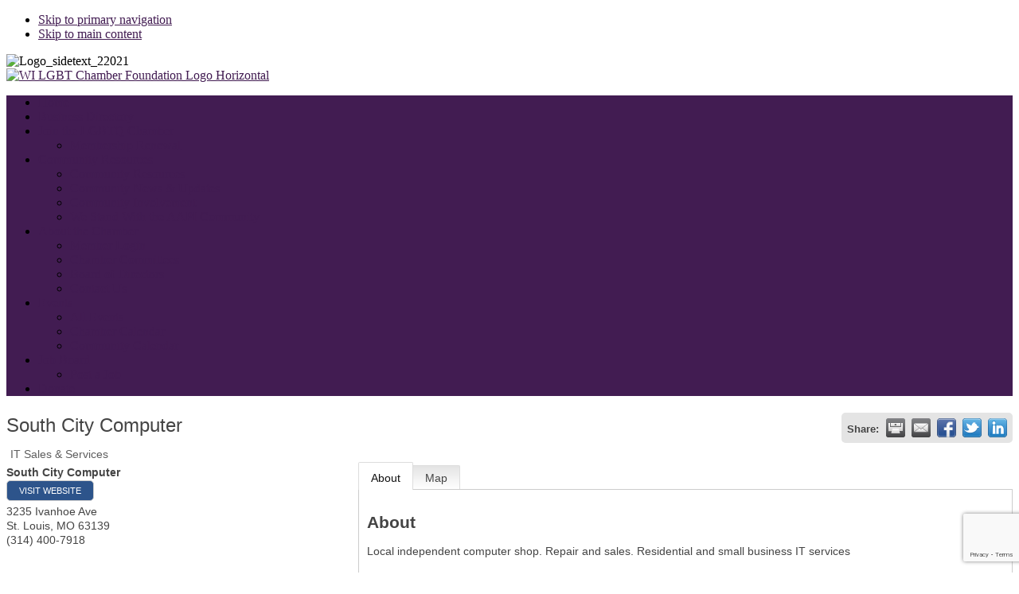

--- FILE ---
content_type: text/html; charset=utf-8
request_url: https://business.stlouislgbtqchamberofcommerce.com/list/member/south-city-computer-70
body_size: 17685
content:


<!DOCTYPE html>
<html lang="en-US">
<head >
<!-- start injected HTML (CCID=3618) -->
<!-- page template: hosted:3618;1;1; -->
<base href="stlouislgbtqchamberofcommerce.com" />
<meta name="description" content="South City Computer | IT Sales &amp; Services" />
<link href="https://business.stlouislgbtqchamberofcommerce.com/Content/SEO3/css/mn-default.less" rel="stylesheet" type="text/css" />
<!-- link for rss not inserted -->
<!-- end injected HTML -->

<meta charset="UTF-8" />
<script type="text/javascript">
var gform;gform||(document.addEventListener("gform_main_scripts_loaded",function(){gform.scriptsLoaded=!0}),window.addEventListener("DOMContentLoaded",function(){gform.domLoaded=!0}),gform={domLoaded:!1,scriptsLoaded:!1,initializeOnLoaded:function(o){gform.domLoaded&&gform.scriptsLoaded?o():!gform.domLoaded&&gform.scriptsLoaded?window.addEventListener("DOMContentLoaded",o):document.addEventListener("gform_main_scripts_loaded",o)},hooks:{action:{},filter:{}},addAction:function(o,n,r,t){gform.addHook("action",o,n,r,t)},addFilter:function(o,n,r,t){gform.addHook("filter",o,n,r,t)},doAction:function(o){gform.doHook("action",o,arguments)},applyFilters:function(o){return gform.doHook("filter",o,arguments)},removeAction:function(o,n){gform.removeHook("action",o,n)},removeFilter:function(o,n,r){gform.removeHook("filter",o,n,r)},addHook:function(o,n,r,t,i){null==gform.hooks[o][n]&&(gform.hooks[o][n]=[]);var e=gform.hooks[o][n];null==i&&(i=n+"_"+e.length),gform.hooks[o][n].push({tag:i,callable:r,priority:t=null==t?10:t})},doHook:function(n,o,r){var t;if(r=Array.prototype.slice.call(r,1),null!=gform.hooks[n][o]&&((o=gform.hooks[n][o]).sort(function(o,n){return o.priority-n.priority}),o.forEach(function(o){"function"!=typeof(t=o.callable)&&(t=window[t]),"action"==n?t.apply(null,r):r[0]=t.apply(null,r)})),"filter"==n)return r[0]},removeHook:function(o,n,t,i){var r;null!=gform.hooks[o][n]&&(r=(r=gform.hooks[o][n]).filter(function(o,n,r){return!!(null!=i&&i!=o.tag||null!=t&&t!=o.priority)}),gform.hooks[o][n]=r)}});
</script>

<meta name="viewport" content="width=device-width, initial-scale=1" />
<style>
.bootstrap-wrapper .navbar-inverse{background-color:#3d1f4f !important}
.bootstrap-wrapper .navbar-inverse{border-color:#3d1f4f !important}
.bootstrap-wrapper .navbar-inverse .navbar-nav > li > a, .show_search{color:#ffffff !important}
.bootstrap-wrapper .btn-primary, .label-primary,.ldd_listing_pagination a,.social-meta .fa {
    color: #ffffff !important;
    background-color: #39ba32 !important;
    border-color: #39ba32 !important;
}
.social-meta .fa {
	color: #39ba32 !important;
    background-color: #ffffff !important;
    border-color: #ffffff !important;
}
.social-meta .fa:hover, .grid_socials .fa:hover{color: #3071a9 !important;}
.listing-meta .fa{color:#39ba32 !important}
.bootstrap-wrapper .btn-primary:hover,.ldd_listing_pagination .current,.ldd_listing_pagination a:hover {
    
    background-color: #3071a9 !important;
    border-color: #3071a9 !important;
}
#navbar-directory{border:none !important}
.bootstrap-wrapper  a{color:#3d1f4f !important}
.bootstrap-wrapper  a:hover{color:#337ab7 !important}
.view_controls .category,.view_controls .listing,.view_controls .grid,.view_controls .compact{text-decoration:underline;}
</style>

	

	<!-- This site is optimized with the Yoast SEO plugin v19.8 - https://yoast.com/wordpress/plugins/seo/ -->
	<title>South City Computer | IT Sales & Services - St. Louis LGBTQ Chamber of Commerce</title>
	<link rel="canonical" href="https://business.stlouislgbtqchamberofcommerce.com/list/member/south-city-computer-70" />
	
	
	
	
	
	
	<meta property="article:modified_time" content="2022-08-18T23:14:38+00:00" />
	<meta name="twitter:card" content="summary_large_image" />
	<meta name="twitter:label1" content="Est. reading time" />
	<meta name="twitter:data1" content="1 minute" />
	<script type="application/ld+json" class="yoast-schema-graph">{"@context":"https://schema.org","@graph":[{"@type":"WebPage","@id":"https://stlouislgbtqchamberofcommerce.com/cmtemplate/","url":"https://stlouislgbtqchamberofcommerce.com/cmtemplate/","name":"cmtemplate - St. Louis LGBTQ Chamber of Commerce","isPartOf":{"@id":"https://stlouislgbtqchamberofcommerce.com/#website"},"datePublished":"2017-06-22T16:22:31+00:00","dateModified":"2022-08-18T23:14:38+00:00","breadcrumb":{"@id":"https://stlouislgbtqchamberofcommerce.com/cmtemplate/#breadcrumb"},"inLanguage":"en-US","potentialAction":[{"@type":"ReadAction","target":["https://stlouislgbtqchamberofcommerce.com/cmtemplate/"]}]},{"@type":"BreadcrumbList","@id":"https://stlouislgbtqchamberofcommerce.com/cmtemplate/#breadcrumb","itemListElement":[{"@type":"ListItem","position":1,"name":"Home","item":"https://stlouislgbtqchamberofcommerce.com/"},{"@type":"ListItem","position":2,"name":"cmtemplate"}]},{"@type":"WebSite","@id":"https://stlouislgbtqchamberofcommerce.com/#website","url":"https://stlouislgbtqchamberofcommerce.com/","name":"St. Louis LGBTQ Chamber of Commerce","description":"Supporting St. Louis LGBTQ Community and Business since 1996.","publisher":{"@id":"https://stlouislgbtqchamberofcommerce.com/#organization"},"potentialAction":[{"@type":"SearchAction","target":{"@type":"EntryPoint","urlTemplate":"https://stlouislgbtqchamberofcommerce.com/?s={search_term_string}"},"query-input":"required name=search_term_string"}],"inLanguage":"en-US"},{"@type":"Organization","@id":"https://stlouislgbtqchamberofcommerce.com/#organization","name":"St. Louis LGBTQ Chamber of Commerce","url":"https://stlouislgbtqchamberofcommerce.com/","sameAs":[],"logo":{"@type":"ImageObject","inLanguage":"en-US","@id":"https://stlouislgbtqchamberofcommerce.com/#/schema/logo/image/","url":"https://stlouislgbtqchamberofcommerce.com/wp-content/uploads/2016/12/site-logo-min.jpg","contentUrl":"https://stlouislgbtqchamberofcommerce.com/wp-content/uploads/2016/12/site-logo-min.jpg","width":295,"height":67,"caption":"St. Louis LGBTQ Chamber of Commerce"},"image":{"@id":"https://stlouislgbtqchamberofcommerce.com/#/schema/logo/image/"}}]}</script>
	<!-- / Yoast SEO plugin. -->


<link rel='dns-prefetch' href='//www.googletagmanager.com' />
<link rel='dns-prefetch' href='//fonts.googleapis.com' />
<link rel='dns-prefetch' href='//s.w.org' />
<link rel="alternate" type="application/rss+xml" title="St. Louis LGBTQ Chamber of Commerce &raquo; Feed" href="https://stlouislgbtqchamberofcommerce.com/feed/" />
<link rel="alternate" type="application/rss+xml" title="St. Louis LGBTQ Chamber of Commerce &raquo; Comments Feed" href="https://stlouislgbtqchamberofcommerce.com/comments/feed/" />
<link rel="preload" href="https://stlouislgbtqchamberofcommerce.com/wp-content/plugins/bb-plugin/fonts/fontawesome/5.15.4/webfonts/fa-brands-400.woff2" as="font" type="font/woff2" crossorigin="anonymous">
<script type="text/javascript">
window._wpemojiSettings = {"baseUrl":"https:\/\/s.w.org\/images\/core\/emoji\/14.0.0\/72x72\/","ext":".png","svgUrl":"https:\/\/s.w.org\/images\/core\/emoji\/14.0.0\/svg\/","svgExt":".svg","source":{"concatemoji":"https:\/\/stlouislgbtqchamberofcommerce.com\/wp-includes\/js\/wp-emoji-release.min.js?ver=6.0.2"}};
/*! This file is auto-generated */
!function(e,a,t){var n,r,o,i=a.createElement("canvas"),p=i.getContext&&i.getContext("2d");function s(e,t){var a=String.fromCharCode,e=(p.clearRect(0,0,i.width,i.height),p.fillText(a.apply(this,e),0,0),i.toDataURL());return p.clearRect(0,0,i.width,i.height),p.fillText(a.apply(this,t),0,0),e===i.toDataURL()}function c(e){var t=a.createElement("script");t.src=e,t.defer=t.type="text/javascript",a.getElementsByTagName("head")[0].appendChild(t)}for(o=Array("flag","emoji"),t.supports={everything:!0,everythingExceptFlag:!0},r=0;r<o.length;r++)t.supports[o[r]]=function(e){if(!p||!p.fillText)return!1;switch(p.textBaseline="top",p.font="600 32px Arial",e){case"flag":return s([127987,65039,8205,9895,65039],[127987,65039,8203,9895,65039])?!1:!s([55356,56826,55356,56819],[55356,56826,8203,55356,56819])&&!s([55356,57332,56128,56423,56128,56418,56128,56421,56128,56430,56128,56423,56128,56447],[55356,57332,8203,56128,56423,8203,56128,56418,8203,56128,56421,8203,56128,56430,8203,56128,56423,8203,56128,56447]);case"emoji":return!s([129777,127995,8205,129778,127999],[129777,127995,8203,129778,127999])}return!1}(o[r]),t.supports.everything=t.supports.everything&&t.supports[o[r]],"flag"!==o[r]&&(t.supports.everythingExceptFlag=t.supports.everythingExceptFlag&&t.supports[o[r]]);t.supports.everythingExceptFlag=t.supports.everythingExceptFlag&&!t.supports.flag,t.DOMReady=!1,t.readyCallback=function(){t.DOMReady=!0},t.supports.everything||(n=function(){t.readyCallback()},a.addEventListener?(a.addEventListener("DOMContentLoaded",n,!1),e.addEventListener("load",n,!1)):(e.attachEvent("onload",n),a.attachEvent("onreadystatechange",function(){"complete"===a.readyState&&t.readyCallback()})),(e=t.source||{}).concatemoji?c(e.concatemoji):e.wpemoji&&e.twemoji&&(c(e.twemoji),c(e.wpemoji)))}(window,document,window._wpemojiSettings);
</script>
<style type="text/css">
img.wp-smiley,
img.emoji {
	display: inline !important;
	border: none !important;
	box-shadow: none !important;
	height: 1em !important;
	width: 1em !important;
	margin: 0 0.07em !important;
	vertical-align: -0.1em !important;
	background: none !important;
	padding: 0 !important;
}
</style>
	<link rel='stylesheet' id='lddlite-bootstrap-css'  href='https://stlouislgbtqchamberofcommerce.com/wp-content/plugins/ldd-directory-lite/public/css/bootstrap.css?ver=2.7.9' type='text/css' media='all' />
<link rel='stylesheet' id='chosen-css'  href='https://stlouislgbtqchamberofcommerce.com/wp-content/plugins/ldd-directory-lite/public/plugins/chosen/chosen.css?ver=1.4.2' type='text/css' media='all' />
<link rel='stylesheet' id='genesis-sample-css'  href='https://stlouislgbtqchamberofcommerce.com/wp-content/themes/genesis-sample/style.css?ver=2.2.4' type='text/css' media='all' />
<style id='genesis-sample-inline-css' type='text/css'>


		a,
		.entry-title a:focus,
		.entry-title a:hover,
		.genesis-nav-menu a:focus,
		.genesis-nav-menu a:hover,
		.genesis-nav-menu .current-menu-item > a,
		.genesis-nav-menu .sub-menu .current-menu-item > a:focus,
		.genesis-nav-menu .sub-menu .current-menu-item > a:hover,
		.js nav button:focus,
		.js .menu-toggle:focus {
			color: #421c52;
		}
		

		button:focus,
		button:hover,
		input:focus[type="button"],
		input:focus[type="reset"],
		input:focus[type="submit"],
		input:hover[type="button"],
		input:hover[type="reset"],
		input:hover[type="submit"],
		.archive-pagination li a:focus,
		.archive-pagination li a:hover,
		.archive-pagination .active a,
		.button:focus,
		.button:hover,
		.sidebar .enews-widget input[type="submit"] {
			background-color: #412c52;
			color: #ffffff;
		}
		
</style>
<link rel='stylesheet' id='wp-block-library-css'  href='https://stlouislgbtqchamberofcommerce.com/wp-includes/css/dist/block-library/style.min.css?ver=6.0.2' type='text/css' media='all' />
<style id='global-styles-inline-css' type='text/css'>
body{--wp--preset--color--black: #000000;--wp--preset--color--cyan-bluish-gray: #abb8c3;--wp--preset--color--white: #ffffff;--wp--preset--color--pale-pink: #f78da7;--wp--preset--color--vivid-red: #cf2e2e;--wp--preset--color--luminous-vivid-orange: #ff6900;--wp--preset--color--luminous-vivid-amber: #fcb900;--wp--preset--color--light-green-cyan: #7bdcb5;--wp--preset--color--vivid-green-cyan: #00d084;--wp--preset--color--pale-cyan-blue: #8ed1fc;--wp--preset--color--vivid-cyan-blue: #0693e3;--wp--preset--color--vivid-purple: #9b51e0;--wp--preset--gradient--vivid-cyan-blue-to-vivid-purple: linear-gradient(135deg,rgba(6,147,227,1) 0%,rgb(155,81,224) 100%);--wp--preset--gradient--light-green-cyan-to-vivid-green-cyan: linear-gradient(135deg,rgb(122,220,180) 0%,rgb(0,208,130) 100%);--wp--preset--gradient--luminous-vivid-amber-to-luminous-vivid-orange: linear-gradient(135deg,rgba(252,185,0,1) 0%,rgba(255,105,0,1) 100%);--wp--preset--gradient--luminous-vivid-orange-to-vivid-red: linear-gradient(135deg,rgba(255,105,0,1) 0%,rgb(207,46,46) 100%);--wp--preset--gradient--very-light-gray-to-cyan-bluish-gray: linear-gradient(135deg,rgb(238,238,238) 0%,rgb(169,184,195) 100%);--wp--preset--gradient--cool-to-warm-spectrum: linear-gradient(135deg,rgb(74,234,220) 0%,rgb(151,120,209) 20%,rgb(207,42,186) 40%,rgb(238,44,130) 60%,rgb(251,105,98) 80%,rgb(254,248,76) 100%);--wp--preset--gradient--blush-light-purple: linear-gradient(135deg,rgb(255,206,236) 0%,rgb(152,150,240) 100%);--wp--preset--gradient--blush-bordeaux: linear-gradient(135deg,rgb(254,205,165) 0%,rgb(254,45,45) 50%,rgb(107,0,62) 100%);--wp--preset--gradient--luminous-dusk: linear-gradient(135deg,rgb(255,203,112) 0%,rgb(199,81,192) 50%,rgb(65,88,208) 100%);--wp--preset--gradient--pale-ocean: linear-gradient(135deg,rgb(255,245,203) 0%,rgb(182,227,212) 50%,rgb(51,167,181) 100%);--wp--preset--gradient--electric-grass: linear-gradient(135deg,rgb(202,248,128) 0%,rgb(113,206,126) 100%);--wp--preset--gradient--midnight: linear-gradient(135deg,rgb(2,3,129) 0%,rgb(40,116,252) 100%);--wp--preset--duotone--dark-grayscale: url('#wp-duotone-dark-grayscale');--wp--preset--duotone--grayscale: url('#wp-duotone-grayscale');--wp--preset--duotone--purple-yellow: url('#wp-duotone-purple-yellow');--wp--preset--duotone--blue-red: url('#wp-duotone-blue-red');--wp--preset--duotone--midnight: url('#wp-duotone-midnight');--wp--preset--duotone--magenta-yellow: url('#wp-duotone-magenta-yellow');--wp--preset--duotone--purple-green: url('#wp-duotone-purple-green');--wp--preset--duotone--blue-orange: url('#wp-duotone-blue-orange');--wp--preset--font-size--small: 13px;--wp--preset--font-size--medium: 20px;--wp--preset--font-size--large: 36px;--wp--preset--font-size--x-large: 42px;}.has-black-color{color: var(--wp--preset--color--black) !important;}.has-cyan-bluish-gray-color{color: var(--wp--preset--color--cyan-bluish-gray) !important;}.has-white-color{color: var(--wp--preset--color--white) !important;}.has-pale-pink-color{color: var(--wp--preset--color--pale-pink) !important;}.has-vivid-red-color{color: var(--wp--preset--color--vivid-red) !important;}.has-luminous-vivid-orange-color{color: var(--wp--preset--color--luminous-vivid-orange) !important;}.has-luminous-vivid-amber-color{color: var(--wp--preset--color--luminous-vivid-amber) !important;}.has-light-green-cyan-color{color: var(--wp--preset--color--light-green-cyan) !important;}.has-vivid-green-cyan-color{color: var(--wp--preset--color--vivid-green-cyan) !important;}.has-pale-cyan-blue-color{color: var(--wp--preset--color--pale-cyan-blue) !important;}.has-vivid-cyan-blue-color{color: var(--wp--preset--color--vivid-cyan-blue) !important;}.has-vivid-purple-color{color: var(--wp--preset--color--vivid-purple) !important;}.has-black-background-color{background-color: var(--wp--preset--color--black) !important;}.has-cyan-bluish-gray-background-color{background-color: var(--wp--preset--color--cyan-bluish-gray) !important;}.has-white-background-color{background-color: var(--wp--preset--color--white) !important;}.has-pale-pink-background-color{background-color: var(--wp--preset--color--pale-pink) !important;}.has-vivid-red-background-color{background-color: var(--wp--preset--color--vivid-red) !important;}.has-luminous-vivid-orange-background-color{background-color: var(--wp--preset--color--luminous-vivid-orange) !important;}.has-luminous-vivid-amber-background-color{background-color: var(--wp--preset--color--luminous-vivid-amber) !important;}.has-light-green-cyan-background-color{background-color: var(--wp--preset--color--light-green-cyan) !important;}.has-vivid-green-cyan-background-color{background-color: var(--wp--preset--color--vivid-green-cyan) !important;}.has-pale-cyan-blue-background-color{background-color: var(--wp--preset--color--pale-cyan-blue) !important;}.has-vivid-cyan-blue-background-color{background-color: var(--wp--preset--color--vivid-cyan-blue) !important;}.has-vivid-purple-background-color{background-color: var(--wp--preset--color--vivid-purple) !important;}.has-black-border-color{border-color: var(--wp--preset--color--black) !important;}.has-cyan-bluish-gray-border-color{border-color: var(--wp--preset--color--cyan-bluish-gray) !important;}.has-white-border-color{border-color: var(--wp--preset--color--white) !important;}.has-pale-pink-border-color{border-color: var(--wp--preset--color--pale-pink) !important;}.has-vivid-red-border-color{border-color: var(--wp--preset--color--vivid-red) !important;}.has-luminous-vivid-orange-border-color{border-color: var(--wp--preset--color--luminous-vivid-orange) !important;}.has-luminous-vivid-amber-border-color{border-color: var(--wp--preset--color--luminous-vivid-amber) !important;}.has-light-green-cyan-border-color{border-color: var(--wp--preset--color--light-green-cyan) !important;}.has-vivid-green-cyan-border-color{border-color: var(--wp--preset--color--vivid-green-cyan) !important;}.has-pale-cyan-blue-border-color{border-color: var(--wp--preset--color--pale-cyan-blue) !important;}.has-vivid-cyan-blue-border-color{border-color: var(--wp--preset--color--vivid-cyan-blue) !important;}.has-vivid-purple-border-color{border-color: var(--wp--preset--color--vivid-purple) !important;}.has-vivid-cyan-blue-to-vivid-purple-gradient-background{background: var(--wp--preset--gradient--vivid-cyan-blue-to-vivid-purple) !important;}.has-light-green-cyan-to-vivid-green-cyan-gradient-background{background: var(--wp--preset--gradient--light-green-cyan-to-vivid-green-cyan) !important;}.has-luminous-vivid-amber-to-luminous-vivid-orange-gradient-background{background: var(--wp--preset--gradient--luminous-vivid-amber-to-luminous-vivid-orange) !important;}.has-luminous-vivid-orange-to-vivid-red-gradient-background{background: var(--wp--preset--gradient--luminous-vivid-orange-to-vivid-red) !important;}.has-very-light-gray-to-cyan-bluish-gray-gradient-background{background: var(--wp--preset--gradient--very-light-gray-to-cyan-bluish-gray) !important;}.has-cool-to-warm-spectrum-gradient-background{background: var(--wp--preset--gradient--cool-to-warm-spectrum) !important;}.has-blush-light-purple-gradient-background{background: var(--wp--preset--gradient--blush-light-purple) !important;}.has-blush-bordeaux-gradient-background{background: var(--wp--preset--gradient--blush-bordeaux) !important;}.has-luminous-dusk-gradient-background{background: var(--wp--preset--gradient--luminous-dusk) !important;}.has-pale-ocean-gradient-background{background: var(--wp--preset--gradient--pale-ocean) !important;}.has-electric-grass-gradient-background{background: var(--wp--preset--gradient--electric-grass) !important;}.has-midnight-gradient-background{background: var(--wp--preset--gradient--midnight) !important;}.has-small-font-size{font-size: var(--wp--preset--font-size--small) !important;}.has-medium-font-size{font-size: var(--wp--preset--font-size--medium) !important;}.has-large-font-size{font-size: var(--wp--preset--font-size--large) !important;}.has-x-large-font-size{font-size: var(--wp--preset--font-size--x-large) !important;}
</style>
<link rel='stylesheet' id='wp-job-manager-job-listings-css'  href='https://stlouislgbtqchamberofcommerce.com/wp-content/plugins/wp-job-manager/assets/dist/css/job-listings.css?ver=d866e43503c5e047c6b0be0a9557cf8e' type='text/css' media='all' />
<link rel='stylesheet' id='rt-wls-css'  href='https://stlouislgbtqchamberofcommerce.com/wp-content/plugins/wp-logo-showcase/assets/css/wplogoshowcase.css?ver=1.4.0' type='text/css' media='all' />
<link rel='stylesheet' id='bbhf-style-css'  href='https://stlouislgbtqchamberofcommerce.com/wp-content/plugins/bb-header-footer/assets/css/bb-header-footer.css?ver=1.2.2' type='text/css' media='all' />
<link rel='stylesheet' id='font-awesome-5-css'  href='https://stlouislgbtqchamberofcommerce.com/wp-content/plugins/bb-plugin/fonts/fontawesome/5.15.4/css/all.min.css?ver=2.6.0.2' type='text/css' media='all' />
<link rel='stylesheet' id='ultimate-icons-css'  href='https://stlouislgbtqchamberofcommerce.com/wp-content/uploads/bb-plugin/icons/ultimate-icons/style.css?ver=2.6.0.2' type='text/css' media='all' />
<link rel='stylesheet' id='fl-builder-layout-36-css'  href='https://stlouislgbtqchamberofcommerce.com/wp-content/uploads/bb-plugin/cache/36-layout.css?ver=86d69fc7dacae0a9c1ee56bb39cd5978' type='text/css' media='all' />
<link rel='stylesheet' id='fl-builder-layout-64-css'  href='https://stlouislgbtqchamberofcommerce.com/wp-content/uploads/bb-plugin/cache/64-layout-partial.css?ver=66673cf74e45934d9088950810a149b5' type='text/css' media='all' />
<link rel='stylesheet' id='genesis-sample-fonts-css'  href='//fonts.googleapis.com/css?family=Source+Sans+Pro%3A400%2C600%2C700&#038;ver=2.2.4' type='text/css' media='all' />
<link rel='stylesheet' id='dashicons-css'  href='https://stlouislgbtqchamberofcommerce.com/wp-includes/css/dashicons.min.css?ver=6.0.2' type='text/css' media='all' />
<!--n2css--><script type='text/javascript' src='https://stlouislgbtqchamberofcommerce.com/wp-includes/js/jquery/jquery.min.js?ver=3.6.0' id='jquery-core-js'></script>
<script type='text/javascript' src='https://stlouislgbtqchamberofcommerce.com/wp-includes/js/jquery/jquery-migrate.min.js?ver=3.3.2' id='jquery-migrate-js'></script>
<script type='text/javascript' src='https://stlouislgbtqchamberofcommerce.com/wp-content/plugins/ldd-directory-lite/public/js/bootstrap.min.js?ver=4.3.1' id='lddlite-bootstrap-js'></script>
<script type='text/javascript' id='chosen-js-extra'>
/* <![CDATA[ */
var job_manager_chosen_multiselect_args = {"search_contains":"1"};
/* ]]> */
</script>
<script type='text/javascript' src='https://stlouislgbtqchamberofcommerce.com/wp-content/plugins/ldd-directory-lite/public/plugins/chosen/chosen.jquery.min.js?ver=1.4.2' id='chosen-js'></script>

<!-- Google Analytics snippet added by Site Kit -->
<script type='text/javascript' src='https://www.googletagmanager.com/gtag/js?id=UA-192188356-1' id='google_gtagjs-js' async></script>
<script type='text/javascript' id='google_gtagjs-js-after'>
window.dataLayer = window.dataLayer || [];function gtag(){dataLayer.push(arguments);}
gtag('set', 'linker', {"domains":["stlouislgbtqchamberofcommerce.com"]} );
gtag("js", new Date());
gtag("set", "developer_id.dZTNiMT", true);
gtag("config", "UA-192188356-1", {"anonymize_ip":true});
</script>

<!-- End Google Analytics snippet added by Site Kit -->
<link rel="alternate" type="application/json" href="https://stlouislgbtqchamberofcommerce.com/wp-json/wp/v2/pages/597" /><link rel="EditURI" type="application/rsd+xml" title="RSD" href="https://stlouislgbtqchamberofcommerce.com/xmlrpc.php?rsd" />
<link rel="wlwmanifest" type="application/wlwmanifest+xml" href="https://stlouislgbtqchamberofcommerce.com/wp-includes/wlwmanifest.xml" /> 
<meta name="generator" content="WordPress 6.0.2" />
<link rel='shortlink' href='https://stlouislgbtqchamberofcommerce.com/?p=597' />


<meta name="generator" content="Site Kit by Google 1.85.0" /><link rel="icon" href="https://stlouislgbtqchamberofcommerce.com/wp-content/themes/genesis-sample/images/favicon.ico" />
<link rel="pingback" href="https://stlouislgbtqchamberofcommerce.com/xmlrpc.php" />
<style type="text/css">.site-title a { background: url(https://stlouislgbtqchamberofcommerce.com/wp-content/uploads/2021/02/cropped-St.-LOUIS.png) no-repeat !important; }</style>
<style media="all">    .btn-primary {
        background: #39ba32;
        background-color: #39ba32;
        border-color: #39ba32;
        color: #ffffff;
    }
    .btn-primary:hover, .btn-primary:focus, .btn-primary:active, .btn-primary.active, .open>.btn-primary.dropdown-toggle {
        background: #3071a9;
        background-color: #3071a9;
        border-color: #3071a9;
        color: #ffffff;
    }
    .label-primary {
        background-color: #39ba32;
    }</style>		<style type="text/css" id="wp-custom-css">
			#genesis-nav-primary{background-color:#421c52}
#page-id-597 .genesis-nav-menu {
	clear: both;
	font-size: 16px;
	font-size: 0rem;
	font-weight: 600;
	line-height: 1;
	width: 100%;
}


#home-section-1 h1 {
    border-top: 1px solid #fff;
    border-bottom: 1px solid #fff;
    color: #fff;
    display: inline-block;
    font-size: 60px;
    font-weight: bold;
}


#home-section-4 .numbers-section-1,
#home-section-4 .numbers-section-2,
#home-section-4 .numbers-section-3,
#home-section-4 .numbers-section-4{
	background:none;
}

#home-section-4 .numbers-section-1 span,
#home-section-4 .numbers-section-2 span,
#home-section-4 .numbers-section-3 span,
#home-section-4 .numbers-section-4 span{
	background:fff;
	border-radius:50px;
	padding:100px
	
}		</style>
		    <script type="text/javascript" src="https://code.jquery.com/jquery-3.7.1.min.js"></script>
    <script type="text/javascript" src="https://code.jquery.com/ui/1.13.2/jquery-ui.min.js"></script>
    <script type="text/javascript" src="https://ajax.aspnetcdn.com/ajax/globalize/0.1.1/globalize.min.js"></script>
    <script type="text/javascript" src="https://ajax.aspnetcdn.com/ajax/globalize/0.1.1/cultures/globalize.culture.en-US.js"></script>
    <script type="text/javascript">
        var MNI = MNI || {};
        MNI.CurrentCulture = 'en-US';
        MNI.CultureDateFormat = 'M/d/yyyy';
        MNI.BaseUrl = 'https://business.stlouislgbtqchamberofcommerce.com';
        MNI.jQuery = jQuery.noConflict(true);
        MNI.Page = {
            Domain: 'business.stlouislgbtqchamberofcommerce.com',
            Context: 299,
            Category: null,
            Member: 70,
            MemberPagePopup: false
        };
    </script>


    <script src="https://www.google.com/recaptcha/enterprise.js?render=6LfI_T8rAAAAAMkWHrLP_GfSf3tLy9tKa839wcWa" async defer></script>
    <script>

        const SITE_KEY = '6LfI_T8rAAAAAMkWHrLP_GfSf3tLy9tKa839wcWa';

        // Repeatedly check if grecaptcha has been loaded, and call the callback once it's available
        function waitForGrecaptcha(callback, retries = 10, interval = 1000) {
            if (typeof grecaptcha !== 'undefined' && grecaptcha.enterprise.execute) {
                callback();
            } else if (retries > 0) { 
                setTimeout(() => {
                    waitForGrecaptcha(callback, retries - 1, interval);
                }, interval);
            } else {
                console.error("grecaptcha is not available after multiple attempts");
            }
        }

        // Generates a reCAPTCHA v3 token using grecaptcha.enterprise and injects it into the given form.
        // If the token input doesn't exist, it creates one. Then it executes the callback with the token.
        function setReCaptchaToken(formElement, callback, action = 'submit') {
            grecaptcha.enterprise.ready(function () {
                grecaptcha.enterprise.execute(SITE_KEY, { action: action }).then(function (token) {

                    MNI.jQuery(function ($) {
                        let input = $(formElement).find("input[name='g-recaptcha-v3']");

                        if (input.length === 0) {
                            input = $('<input>', {
                                type: 'hidden',
                                name: 'g-recaptcha-v3',
                                value: token
                            });
                            $(formElement).append(input);
                        }
                        else
                            $(input).val(token);

                        if (typeof callback === 'function') callback(token);
                    })

                });
            });
        }

    </script>




<script src="https://business.stlouislgbtqchamberofcommerce.com/Content/bundles/MNI?v=34V3-w6z5bLW9Yl7pjO3C5tja0TdKeHFrpRQ0eCPbz81"></script>
    <link rel="stylesheet" href="https://code.jquery.com/ui/1.13.2/themes/base/jquery-ui.css" type="text/css" media="all" />

        <script type="text/javascript">
        MNI.Page.MemberFilter = 'list';
        MNI.jQuery(function ($) {
            MNI.Plugins.Tabs.Init('#mn-member-tab-content-container');
            MNI.Plugins.Tabs.InitExternal('#mn-content a.externalTab');

            $('#mn-directory-contactmember').click(function() {
                $('#mn-directory-contactform').submit();
            });

            $('.mn-directory-contactrep').click(function() {
                var id = $(this).attr('repid')
                $('#contactform-repid').val(id);
                $('#mn-directory-contactform').submit();
            });



            

            function loadMapsJS() {
                try {
                    var gmScriptElement = document.createElement("script");
                    gmScriptElement.type = "application/javascript";
                    gmScriptElement.src = "https://maps.googleapis.com/maps/api/js?v=3&key=AIzaSyAACLyaFddZFsbbsMCsSY4lq7g6N4ycArE";
                    document.body.appendChild(gmScriptElement);

                    var mniScriptElement = document.createElement("script");
                    mniScriptElement.type = "application/javascript";
                    mniScriptElement.src = "https://business.stlouislgbtqchamberofcommerce.com/Content/Script/MNI.MemberMap.js";
                    document.body.appendChild(mniScriptElement);
                } catch (err) {
                }
            }

            function runMapInit() {
                MNIMemberMap.AutoComplete.Init('#mn-search-keyword :input', { path: '/list/find' });
                MNIMemberMap.Map.Init(70, {
                    mapSelector: '#mn-maps-container',
                    listSelector: '#mn-maps-list ul',
                    resultSelector: '#mn-maps-result',
                    submitSelector: '#mn-search-submit :button',
                    radiusSelector: '#mn-search-radius :input'
                });
            }

            function initMapASAP() {
                MNI.jQuery('.MNIdynamicMapControls').show();
                var checkIters = 0;
                var mapObjectExist = setInterval(function () {
                    if ((MNIMemberMap !== "undefined") && (typeof google !== "undefined")) {
                        clearInterval(mapObjectExist);
                        runMapInit();
                    } else {
                        checkIters++;
                        if (checkIters > 100) {
                            clearInterval(mapObjectExist);
                        }
                    }
                }, 100);
            }

            var mapLoaded = false;
            function initMapTab() {
                if (!mapLoaded) {
                                        
                                            var embedMapHtml = "<iframe frameborder='0' style='border:0' width='100%' height='100%' src = 'https://www.google.com/maps/embed/v1/place?key=AIzaSyAACLyaFddZFsbbsMCsSY4lq7g6N4ycArE&q=3235+Ivanhoe+Ave+St.+Louis+MO+63139'></iframe >";
                                            MNI.jQuery("#mn-maps-container").append(embedMapHtml);
                                        

                }
                mapLoaded = true;
            }

            MNI.jQuery('.MNIdynamicMapControls').hide();
            
                
                    $("#mn-tab-map").click(function () { MNI.jQuery('#mn-member-tab-content-container #map').one('mn-tab-active', initMapTab()); });
                


            var tabContainer = '#mn-member-tab-content-container';

            // Set the active tab to the URL hash, if one is present.
            var activeTab = $(window.location.hash, tabContainer);

                
                if (window.location.hash == "#map") {
                    MNI.jQuery('#mn-member-tab-content-container #map').one('mn-tab-active', initMapTab());
                }
                
            if (!activeTab.length)
                activeTab = $('.mn-tabs-content .mn-active', tabContainer);

            activeTab.eq(0).trigger('mn-tab-active');
            
        });
    </script>


<meta property='og:url' content='https://business.stlouislgbtqchamberofcommerce.com/list/member/south-city-computer-70' />
<meta property='og:title' content='South City Computer' />
<meta property='og:description' content='Local independent computer shop.  Repair and sales. Residential and small business IT services' />
<meta property='og:image' content='https://chambermaster.blob.core.windows.net/images/chambers/3618/ChamberImages/logo/200x200/stl-lgbtq-coc_stacked_fullcolor-vers-1.jpg' />


<!--

ORIGINAL MODULE TEMPALTE PAGE: https://stlouislgbtqchamberofcommerce.com/cmtemplate

--></head>
<body class="page-template-default page page-id-597 wls_unknown wls_windows dhf-header dhf-footer bhf-shrink-header dhf-template-genesis dhf-stylesheet-genesis-sample custom-header header-image header-full-width full-width-content genesis-breadcrumbs-hidden genesis-footer-widgets-hidden wisconsin-lgbt gd-transparent-background"><svg xmlns="http://www.w3.org/2000/svg" viewBox="0 0 0 0" width="0" height="0" focusable="false" role="none" style="visibility: hidden; position: absolute; left: -9999px; overflow: hidden;" ><defs><filter id="wp-duotone-dark-grayscale"><feColorMatrix color-interpolation-filters="sRGB" type="matrix" values=" .299 .587 .114 0 0 .299 .587 .114 0 0 .299 .587 .114 0 0 .299 .587 .114 0 0 " /><feComponentTransfer color-interpolation-filters="sRGB" ><feFuncR type="table" tableValues="0 0.49803921568627" /><feFuncG type="table" tableValues="0 0.49803921568627" /><feFuncB type="table" tableValues="0 0.49803921568627" /><feFuncA type="table" tableValues="1 1" /></feComponentTransfer><feComposite in2="SourceGraphic" operator="in" /></filter></defs></svg><svg xmlns="http://www.w3.org/2000/svg" viewBox="0 0 0 0" width="0" height="0" focusable="false" role="none" style="visibility: hidden; position: absolute; left: -9999px; overflow: hidden;" ><defs><filter id="wp-duotone-grayscale"><feColorMatrix color-interpolation-filters="sRGB" type="matrix" values=" .299 .587 .114 0 0 .299 .587 .114 0 0 .299 .587 .114 0 0 .299 .587 .114 0 0 " /><feComponentTransfer color-interpolation-filters="sRGB" ><feFuncR type="table" tableValues="0 1" /><feFuncG type="table" tableValues="0 1" /><feFuncB type="table" tableValues="0 1" /><feFuncA type="table" tableValues="1 1" /></feComponentTransfer><feComposite in2="SourceGraphic" operator="in" /></filter></defs></svg><svg xmlns="http://www.w3.org/2000/svg" viewBox="0 0 0 0" width="0" height="0" focusable="false" role="none" style="visibility: hidden; position: absolute; left: -9999px; overflow: hidden;" ><defs><filter id="wp-duotone-purple-yellow"><feColorMatrix color-interpolation-filters="sRGB" type="matrix" values=" .299 .587 .114 0 0 .299 .587 .114 0 0 .299 .587 .114 0 0 .299 .587 .114 0 0 " /><feComponentTransfer color-interpolation-filters="sRGB" ><feFuncR type="table" tableValues="0.54901960784314 0.98823529411765" /><feFuncG type="table" tableValues="0 1" /><feFuncB type="table" tableValues="0.71764705882353 0.25490196078431" /><feFuncA type="table" tableValues="1 1" /></feComponentTransfer><feComposite in2="SourceGraphic" operator="in" /></filter></defs></svg><svg xmlns="http://www.w3.org/2000/svg" viewBox="0 0 0 0" width="0" height="0" focusable="false" role="none" style="visibility: hidden; position: absolute; left: -9999px; overflow: hidden;" ><defs><filter id="wp-duotone-blue-red"><feColorMatrix color-interpolation-filters="sRGB" type="matrix" values=" .299 .587 .114 0 0 .299 .587 .114 0 0 .299 .587 .114 0 0 .299 .587 .114 0 0 " /><feComponentTransfer color-interpolation-filters="sRGB" ><feFuncR type="table" tableValues="0 1" /><feFuncG type="table" tableValues="0 0.27843137254902" /><feFuncB type="table" tableValues="0.5921568627451 0.27843137254902" /><feFuncA type="table" tableValues="1 1" /></feComponentTransfer><feComposite in2="SourceGraphic" operator="in" /></filter></defs></svg><svg xmlns="http://www.w3.org/2000/svg" viewBox="0 0 0 0" width="0" height="0" focusable="false" role="none" style="visibility: hidden; position: absolute; left: -9999px; overflow: hidden;" ><defs><filter id="wp-duotone-midnight"><feColorMatrix color-interpolation-filters="sRGB" type="matrix" values=" .299 .587 .114 0 0 .299 .587 .114 0 0 .299 .587 .114 0 0 .299 .587 .114 0 0 " /><feComponentTransfer color-interpolation-filters="sRGB" ><feFuncR type="table" tableValues="0 0" /><feFuncG type="table" tableValues="0 0.64705882352941" /><feFuncB type="table" tableValues="0 1" /><feFuncA type="table" tableValues="1 1" /></feComponentTransfer><feComposite in2="SourceGraphic" operator="in" /></filter></defs></svg><svg xmlns="http://www.w3.org/2000/svg" viewBox="0 0 0 0" width="0" height="0" focusable="false" role="none" style="visibility: hidden; position: absolute; left: -9999px; overflow: hidden;" ><defs><filter id="wp-duotone-magenta-yellow"><feColorMatrix color-interpolation-filters="sRGB" type="matrix" values=" .299 .587 .114 0 0 .299 .587 .114 0 0 .299 .587 .114 0 0 .299 .587 .114 0 0 " /><feComponentTransfer color-interpolation-filters="sRGB" ><feFuncR type="table" tableValues="0.78039215686275 1" /><feFuncG type="table" tableValues="0 0.94901960784314" /><feFuncB type="table" tableValues="0.35294117647059 0.47058823529412" /><feFuncA type="table" tableValues="1 1" /></feComponentTransfer><feComposite in2="SourceGraphic" operator="in" /></filter></defs></svg><svg xmlns="http://www.w3.org/2000/svg" viewBox="0 0 0 0" width="0" height="0" focusable="false" role="none" style="visibility: hidden; position: absolute; left: -9999px; overflow: hidden;" ><defs><filter id="wp-duotone-purple-green"><feColorMatrix color-interpolation-filters="sRGB" type="matrix" values=" .299 .587 .114 0 0 .299 .587 .114 0 0 .299 .587 .114 0 0 .299 .587 .114 0 0 " /><feComponentTransfer color-interpolation-filters="sRGB" ><feFuncR type="table" tableValues="0.65098039215686 0.40392156862745" /><feFuncG type="table" tableValues="0 1" /><feFuncB type="table" tableValues="0.44705882352941 0.4" /><feFuncA type="table" tableValues="1 1" /></feComponentTransfer><feComposite in2="SourceGraphic" operator="in" /></filter></defs></svg><svg xmlns="http://www.w3.org/2000/svg" viewBox="0 0 0 0" width="0" height="0" focusable="false" role="none" style="visibility: hidden; position: absolute; left: -9999px; overflow: hidden;" ><defs><filter id="wp-duotone-blue-orange"><feColorMatrix color-interpolation-filters="sRGB" type="matrix" values=" .299 .587 .114 0 0 .299 .587 .114 0 0 .299 .587 .114 0 0 .299 .587 .114 0 0 " /><feComponentTransfer color-interpolation-filters="sRGB" ><feFuncR type="table" tableValues="0.098039215686275 1" /><feFuncG type="table" tableValues="0 0.66274509803922" /><feFuncB type="table" tableValues="0.84705882352941 0.41960784313725" /><feFuncA type="table" tableValues="1 1" /></feComponentTransfer><feComposite in2="SourceGraphic" operator="in" /></filter></defs></svg><div class="site-container"><ul class="genesis-skip-link"><li><a href="#genesis-nav-primary" class="screen-reader-shortcut"> Skip to primary navigation</a></li><li><a href="#genesis-content" class="screen-reader-shortcut"> Skip to main content</a></li></ul><header class="site-header"><div class="wrap"><div class="fl-builder-content fl-builder-content-36 fl-builder-global-templates-locked" data-post-id="36" itemscope="itemscope" data-type="header" itemtype="http://schema.org/WPHeader"><div id="custom-header" class="fl-row fl-row-fixed-width fl-row-bg-none fl-node-586087609b3ea" data-node="586087609b3ea">
	<div class="fl-row-content-wrap">
								<div class="fl-row-content fl-row-fixed-width fl-node-content">
		
<div class="fl-col-group fl-node-586087609d743" data-node="586087609d743">
			<div class="fl-col fl-node-586087609daef" data-node="586087609daef">
	<div class="fl-col-content fl-node-content"><div class="fl-module fl-module-photo fl-node-60372b726dc0c" data-node="60372b726dc0c">
	<div class="fl-module-content fl-node-content">
		<div class="fl-photo fl-photo-align-" itemscope itemtype="https://schema.org/ImageObject">
	<div class="fl-photo-content fl-photo-img-png">
				<img loading="lazy" class="fl-photo-img wp-image-6887 size-medium" src="https://stlouislgbtqchamberofcommerce.com/wp-content/uploads/2021/02/Logo_sidetext_22021-1-300x140.png" alt="Logo_sidetext_22021" itemprop="image" height="140" width="300" height="140" width="300" title="Logo_sidetext_22021" srcset="https://stlouislgbtqchamberofcommerce.com/wp-content/uploads/2021/02/Logo_sidetext_22021-1-300x140.png 300w, https://stlouislgbtqchamberofcommerce.com/wp-content/uploads/2021/02/Logo_sidetext_22021-1-1024x479.png 1024w, https://stlouislgbtqchamberofcommerce.com/wp-content/uploads/2021/02/Logo_sidetext_22021-1-768x360.png 768w, https://stlouislgbtqchamberofcommerce.com/wp-content/uploads/2021/02/Logo_sidetext_22021-1.png 1194w" sizes="(max-width: 300px) 100vw, 300px" />
					</div>
	</div>
	</div>
</div>
<div class="fl-module fl-module-photo fl-node-5cfffe7f3c869 Foundation" data-node="5cfffe7f3c869">
	<div class="fl-module-content fl-node-content">
		<div class="fl-photo fl-photo-align-left" itemscope itemtype="https://schema.org/ImageObject">
	<div class="fl-photo-content fl-photo-img-png">
				<a href="https://stlouislgbtqchamberofcommerce.com/" target="_self" itemprop="url">
				<img loading="lazy" class="fl-photo-img wp-image-1913 size-full" src="https://stlouislgbtqchamberofcommerce.com/wp-content/uploads/2019/06/WI-LGBT-Chamber-Foundation-Logo-Horizontal.png" alt="WI LGBT Chamber Foundation Logo Horizontal" itemprop="image" height="1379" width="2676" title="WI LGBT Chamber Foundation Logo Horizontal"  />
				</a>
					</div>
	</div>
	</div>
</div>
</div>
</div>
			<div class="fl-col fl-node-586087609dce2 fl-col-small" data-node="586087609dce2">
	<div class="fl-col-content fl-node-content"><div class="fl-module fl-module-icon-group fl-node-5fad86821e8ac" data-node="5fad86821e8ac">
	<div class="fl-module-content fl-node-content">
		<div class="fl-icon-group">
	<span class="fl-icon">
								<a href="https://www.linkedin.com/company/stllgbtcoc " target="_blank" rel="noopener" >
							<i class="fab fa-linkedin-in" aria-hidden="true"></i>
						</a>
			</span>
		<span class="fl-icon">
								<a href="https://www.facebook.com/stllgbtqcoc " target="_blank" rel="noopener" >
							<i class="fab fa-facebook-f" aria-hidden="true"></i>
						</a>
			</span>
		<span class="fl-icon">
								<a href="https://twitter.com/stllgbtqcoc" target="_blank" rel="noopener" >
							<i class="ua-icon ua-icon-twitter2" aria-hidden="true"></i>
						</a>
			</span>
	</div>
	</div>
</div>
<div class="fl-module fl-module-html fl-node-60403d53c6dff" data-node="60403d53c6dff">
	<div class="fl-module-content fl-node-content">
		<div class="fl-html">
	</div>
	</div>
</div>
</div>
</div>
	</div>
		</div>
	</div>
</div>
</div><div class="uabb-js-breakpoint" style="display: none;"></div></div></header><nav class="nav-primary" aria-label="Main" id="genesis-nav-primary"><div class="wrap"><ul id="menu-main-menu" class="menu genesis-nav-menu menu-primary js-superfish"><li id="menu-item-625" class="menu-item menu-item-type-post_type menu-item-object-page menu-item-home menu-item-625"><a href="https://stlouislgbtqchamberofcommerce.com/"><span >Home</span></a></li>
<li id="menu-item-763" class="menu-item menu-item-type-custom menu-item-object-custom menu-item-763"><a href="https://business.stlouislgbtqchamberofcommerce.com/list/"><span >Business Directory</span></a></li>
<li id="menu-item-6847" class="menu-item menu-item-type-post_type menu-item-object-page menu-item-has-children has-children menu-item-6847"><a href="https://stlouislgbtqchamberofcommerce.com/join-the-lgbt-chamber/"><span >Join the LGBTQ Chamber</span></a>
<ul class="sub-menu">
	<li id="menu-item-8433" class="menu-item menu-item-type-post_type menu-item-object-page menu-item-8433"><a href="https://stlouislgbtqchamberofcommerce.com/membership-renewal/"><span >Membership Renewal</span></a></li>
</ul>
</li>
<li id="menu-item-3537" class="menu-item menu-item-type-post_type menu-item-object-page menu-item-has-children has-children menu-item-3537"><a href="https://stlouislgbtqchamberofcommerce.com/community-resources-2/"><span >Community Resources</span></a>
<ul class="sub-menu">
	<li id="menu-item-7050" class="menu-item menu-item-type-post_type menu-item-object-page menu-item-7050"><a href="https://stlouislgbtqchamberofcommerce.com/community-resources-2/"><span >Community Resources</span></a></li>
	<li id="menu-item-7012" class="menu-item menu-item-type-post_type menu-item-object-page menu-item-7012"><a href="https://stlouislgbtqchamberofcommerce.com/community-news-updates/"><span >Community News &#038; Updates</span></a></li>
	<li id="menu-item-6749" class="menu-item menu-item-type-post_type menu-item-object-page menu-item-6749"><a href="https://stlouislgbtqchamberofcommerce.com/involvement/"><span >Community Involvement</span></a></li>
	<li id="menu-item-6979" class="menu-item menu-item-type-post_type menu-item-object-page menu-item-6979"><a href="https://stlouislgbtqchamberofcommerce.com/stand-with-the-aapi-community-resources-information/"><span >We Stand With the AAPI Community</span></a></li>
</ul>
</li>
<li id="menu-item-23" class="menu-item menu-item-type-post_type menu-item-object-page menu-item-has-children has-children menu-item-23"><a href="https://stlouislgbtqchamberofcommerce.com/about-the-lgbtq-chamber-of-commerce/"><span >About the Chamber</span></a>
<ul class="sub-menu">
	<li id="menu-item-623" class="menu-item menu-item-type-custom menu-item-object-custom menu-item-623"><a href="https://business.stlouislgbtqchamberofcommerce.com/login/"><span >Member Login</span></a></li>
	<li id="menu-item-6916" class="menu-item menu-item-type-post_type menu-item-object-page menu-item-6916"><a href="https://stlouislgbtqchamberofcommerce.com/about-the-lgbtq-chamber-of-commerce/chamber-committees/"><span >Chamber Committees</span></a></li>
	<li id="menu-item-722" class="menu-item menu-item-type-post_type menu-item-object-page menu-item-722"><a href="https://stlouislgbtqchamberofcommerce.com/board-of-directors/"><span >Board of Directors</span></a></li>
	<li id="menu-item-6785" class="menu-item menu-item-type-custom menu-item-object-custom menu-item-6785"><a href="https://business.stlouislgbtqchamberofcommerce.com/contact/"><span >Contact Us</span></a></li>
</ul>
</li>
<li id="menu-item-603" class="menu-item menu-item-type-custom menu-item-object-custom menu-item-has-children has-children menu-item-603"><a href="http://business.stlouislgbtqchamberofcommerce.com/events/calendar"><span >Events</span></a>
<ul class="sub-menu">
	<li id="menu-item-604" class="menu-item menu-item-type-custom menu-item-object-custom menu-item-604"><a href="https://business.stlouislgbtqchamberofcommerce.com/events/calendar"><span >All Events</span></a></li>
	<li id="menu-item-605" class="menu-item menu-item-type-custom menu-item-object-custom menu-item-605"><a href="https://business.stlouislgbtqchamberofcommerce.com/events/calendarcatgid/6"><span >Chamber Calendar</span></a></li>
	<li id="menu-item-606" class="menu-item menu-item-type-custom menu-item-object-custom menu-item-606"><a href="https://business.stlouislgbtqchamberofcommerce.com/events/calendarcatgid/3"><span >Community Calendar</span></a></li>
</ul>
</li>
<li id="menu-item-348" class="menu-item menu-item-type-post_type menu-item-object-page menu-item-has-children has-children menu-item-348"><a href="https://stlouislgbtqchamberofcommerce.com/jobs/"><span >Job Board</span></a>
<ul class="sub-menu">
	<li id="menu-item-583" class="menu-item menu-item-type-post_type menu-item-object-page menu-item-583"><a href="https://stlouislgbtqchamberofcommerce.com/postjob/"><span >Post a Job</span></a></li>
</ul>
</li>
<li id="menu-item-8432" class="menu-item menu-item-type-post_type menu-item-object-page menu-item-8432"><a href="https://stlouislgbtqchamberofcommerce.com/donation-form/"><span >Donate</span></a></li>
</ul></div></nav><div class="site-inner"><div class="content-sidebar-wrap"><main class="content" id="genesis-content"><article class="post-597 page type-page status-publish entry" aria-label="cmtemplate"><div class="entry-content"><p>    <div id="mn-content" class="mn-content">
                   







    <div id="fb-root"></div>
    <script>(function(d, s, id) {
        var js, fjs = d.getElementsByTagName(s)[0];
        if (d.getElementById(id)) return;
        js = d.createElement(s); js.id = id;
        js.src = "//connect.facebook.net/en_US/all.js#xfbml=1";
        fjs.parentNode.insertBefore(js, fjs);
    }(document, 'script', 'facebook-jssdk'));</script>

<div id="mn-member-results-member" itemscope="itemscope" itemtype="http://schema.org/LocalBusiness" class="mn-module-content">
    <div id="mn-resultscontainer">
        
                <div id="mn-pagetitle" class="mn-member-title">
            <h1 itemprop="name">South City Computer</h1>
        </div>
                            <div class="mn-actions mn-actions-share">
                <ul class="mn-share mn-details-share">
                    <li class="mn-sharelabel">Share:</li>
                    <li class="mn-shareprint"><a href="https://business.stlouislgbtqchamberofcommerce.com/list/member/south-city-computer-70?rendermode=print" title="Print this page" rel="nofollow" onclick="return!MNI.Window.Print(this)" target="_blank">&nbsp;</a></li>
                    <li class="mn-shareemail"><a href="javascript:MNI.Dialog.ContactFriend('member',70)" title="Share by Email">&nbsp;</a></li>
                    <li class="mn-sharefacebook"><a href="https://www.facebook.com/sharer.php?u=https%3a%2f%2fbusiness.stlouislgbtqchamberofcommerce.com%2flist%2fmember%2fsouth-city-computer-70&amp;p[title]=South+City+Computer" title="Share on Facebook">&nbsp;</a></li>
                    <li class="mn-sharetwitter"><a href="https://www.twitter.com/share?url=https://business.stlouislgbtqchamberofcommerce.com/list/member/south-city-computer-70&amp;text=South+City+Computer" title="Share on Twitter">&nbsp;</a></li>
                    <li class="mn-sharelinkedin"><a href="https://www.linkedin.com/shareArticle?mini=true&amp;url=https%3a%2f%2fbusiness.stlouislgbtqchamberofcommerce.com%2flist%2fmember%2fsouth-city-computer-70&amp;title=South+City+Computer" title="Share on LinkedIn">&nbsp;</a></li>
                </ul>
            </div>
                <div id="mn-member-facebooklike" class="fb-like" data-href="https://business.stlouislgbtqchamberofcommerce.com/list/member/south-city-computer-70" data-send="false" data-layout="button_count" data-width="130" data-show-faces="false" data-action="recommend"></div>
        <div class="mn-member-cat-container">
            <ul class="mn-member-cats">
                <li>IT Sales &amp; Services</li>
            </ul>
        </div>
        <div class="mn-clear"></div>
        <div class="mn-member-details">
            <div class="mn-member-sidebar">
                <div id="mn-member-general" class="mn-section">
                    <div class="mn-section-content">
						<div id="mn-member-name-nologo">South City Computer</div>
                        <div class="mn-memberinfo-block-actions">
                            <ul>
                                <li id="mn-memberinfo-block-website"><a itemprop="url" href="http://www.saintlouiscomputerrepair.com" class="mn-print-url" onclick="MNI.Hit.MemberWebsite(70)" title="Visit the website of South City Computer" target="_blank">Visit Website</a></li>
                                                                                                                                                                        </ul>
                        </div>
						<div itemprop="address" itemscope="itemscope" itemtype="http://schema.org/PostalAddress" class="mn-member-basicinfo">
							<div itemprop="streetAddress" class="mn-address1">3235 Ivanhoe Ave</div>
<div itemprop="citystatezip" class="mn-citystatezip"><span itemprop="addressLocality" class="mn-cityspan">St. Louis</span><span class="mn-commaspan">, </span><span itemprop="addressRegion" class="mn-stspan">MO</span> <span itemprop="postalCode" class="mn-zipspan">63139</span></div>

							<div itemprop="telephone" class="mn-member-phone1">(314) 400-7918</div>
							<div itemprop="telephone" class="mn-member-phone2"></div>
                            						</div>
                                        </div>
                </div>
            </div>
            <div id="mn-member-tab-content-container" class="">
                <div id="mn-member-tabnav">
                    <ul class="mn-tabs">
                        <li id="mn-tab-about"><a href="https://business.stlouislgbtqchamberofcommerce.com/list/member/south-city-computer-70#about" rel="nofollow" class="mn-active">About</a></li>
                                                                                                                                                <li id="mn-tab-map"><a href="https://business.stlouislgbtqchamberofcommerce.com/list/member/south-city-computer-70#map" rel="nofollow" class="">Map</a></li>
                    </ul>
                </div>
                <div class="mn-member-content">
                    <ul class="mn-tabs-content">
                        <li id="about" class="mn-active">
                            <div id="mn-member-aboutus" class="mn-section">
                                <div class="mn-section-head">
                                    <h2>About</h2>
                                </div>
                                <div class="mn-section-content">
                                    <p>
                                        Local independent computer shop.  Repair and sales. Residential and small business IT services
                                    </p>
                                </div>
                            </div>
                            <div class="mn-clear"></div>
                        </li>
                                                                                                                                                <li id="map" class="">
                                                    <div id="mn-member-map" class="mn-section">
                                <div class="mn-section-content">
                                        <div id="mn-search-keyword" class="mn-form-row MNIdynamicMapControls">
                                            <label>
                                                <span class="mn-form-name mn-whats-nearby">What's Nearby?</span>
                                                <span class="mn-form-field"><input class="mn-form-text mn-placeholder" name="q" title="Search" type="text" value="" /></span>
                                            </label>
                                        </div>
                                        <div id="mn-search-radius" class="mn-form-row MNIdynamicMapControls">
                                            <label>
                                                <span class="mn-form-name">Distance:</span>
                                                <span class="mn-form-field"><select id="radius" name="radius"><option value="5">5</option>
<option value="10">10</option>
<option value="15">15</option>
<option value="20">20</option>
<option value="25">25</option>
<option value="50">50</option>
</select></span>
                                                <span class="mn-form-units"><abbr title="miles">mi.</abbr></span>
                                            </label>
                                        </div>
                                        <div id="mn-search-submit" class="mn-actions MNIdynamicMapControls">
                                            <ul>
                                                <li class="mn-action-search"><input type="button" class="mn-button" title="Search" value="Search" /></li>
                                            </ul>
                                        </div>
                                        <div id="mn-maps-container"></div>
                                        <noscript>
                                            <div id="mn-maps-static">
                                                <img src="https://maps.googleapis.com/maps/api/staticmap?key=AIzaSyAACLyaFddZFsbbsMCsSY4lq7g6N4ycArE&amp;center=38.6048196,-90.3039695&amp;zoom=13&amp;size=485x400&amp;markers=icon:https://business.stlouislgbtqchamberofcommerce.com/Content/Images/map/greenpin.png%7C38.6048196,-90.3039695" alt="Map" />
                                            </div>
                                        </noscript>
                                        <div id="mn-maps-result"></div>
                                        <div id="mn-maps-list">
                                            <ul></ul>
                                            <div class="mn-clear"></div>
                                        </div>
                                </div>
                            </div>
                            <div class="mn-clear"></div>
                        </li>
                    </ul>
                </div>
            </div>
        </div>
        <div class="mn-clear"></div>
        <form id="mn-directory-contactform" action="https://business.stlouislgbtqchamberofcommerce.com/inforeq/contactmembers" method="post" target="_blank" style="display:none">
            <input type="hidden" name="targets" value="70" />
            <input type="hidden" name="command" value="addSingleMember" />
            <input id="contactform-repid" type="hidden" name="repid" value="" />
        </form>
    </div>
</div>

        <div class="mn-clear"></div>
    </div>
</p>
</div></article></main></div></div><footer class="site-footer"><div class="wrap"><div class='footer-width-fixer'><div class="fl-builder-content fl-builder-content-64 fl-builder-global-templates-locked" data-post-id="64" itemscope="itemscope" data-type="footer" itemtype="http://schema.org/WPFooter"><div id="custom-footer" class="fl-row fl-row-full-width fl-row-bg-color fl-node-58608d8e94b0b" data-node="58608d8e94b0b">
	<div class="fl-row-content-wrap">
								<div class="fl-row-content fl-row-full-width fl-node-content">
		
<div class="fl-col-group fl-node-58608d8edb7f7" data-node="58608d8edb7f7">
			<div class="fl-col fl-node-58608d8edbbb5 fl-col-small" data-node="58608d8edbbb5">
	<div class="fl-col-content fl-node-content"><div class="fl-module fl-module-html fl-node-60404a7d2ccb3" data-node="60404a7d2ccb3">
	<div class="fl-module-content fl-node-content">
		<div class="fl-html">
	<!-- Begin Mailchimp Signup Form -->
<link href="//cdn-images.mailchimp.com/embedcode/slim-10_7.css" rel="stylesheet" type="text/css">
<style type="text/css">
	#mc_embed_signup{background:#421C52; color:#ffff; clear:center; font:14px Helvetica,Arial,sans-serif,;}
	/* Add your own Mailchimp form style overrides in your site stylesheet or in this style block.
	   We recommend moving this block and the preceding CSS link to the HEAD of your HTML file. */
</style>
<div id="mc_embed_signup">
<form action="https://stlouislgbtqchamberofcommerce.us1.list-manage.com/subscribe/post?u=46e223d51a9f11de8ae51e062&amp;id=856e11e842" method="post" id="mc-embedded-subscribe-form" name="mc-embedded-subscribe-form" class="validate" target="_blank" novalidate>
    <div id="mc_embed_signup_scroll">
	<label for="mce-EMAIL">Subscribe to Our Newsletter</label>
	<input type="email" value="" name="EMAIL" class="email" id="mce-EMAIL" placeholder="email address" required>
    <!-- real people should not fill this in and expect good things - do not remove this or risk form bot signups-->
    <div style="position: absolute; left: -5000px;" aria-hidden="true"><input type="text" name="b_46e223d51a9f11de8ae51e062_856e11e842" tabindex="-1" value=""></div>
    <div class="clear"><input type="submit" value="Subscribe" name="subscribe" id="mc-embedded-subscribe" class="button"></div>
    </div>
</form>
</div>

<!--End mc_embed_signup--></div>
	</div>
</div>
</div>
</div>
			<div class="fl-col fl-node-58608d8edbc0c fl-col-small" data-node="58608d8edbc0c">
	<div class="fl-col-content fl-node-content"><div class="fl-module fl-module-rich-text fl-node-58608db90522f" data-node="58608db90522f">
	<div class="fl-module-content fl-node-content">
		<div class="fl-rich-text">
	<p style="text-align: center;"><a class="link-btn" href="https://business.stlouislgbtqchamberofcommerce.com/member/newmemberapp/">Join the LGBTQ Chamber Now</a></p>
</div>
	</div>
</div>
</div>
</div>
			<div class="fl-col fl-node-58608d8edbc4c fl-col-small" data-node="58608d8edbc4c">
	<div class="fl-col-content fl-node-content"><div class="fl-module fl-module-rich-text fl-node-597f54252e6b4" data-node="597f54252e6b4">
	<div class="fl-module-content fl-node-content">
		<div class="fl-rich-text">
	<p><img loading="lazy" class="alignnone size-full wp-image-6871" src="https://stlouislgbtqchamberofcommerce.com/wp-content/uploads/2021/02/Untitled-design.png" alt="" width="299" height="103" /></p>
</div>
	</div>
</div>
</div>
</div>
	</div>

<div class="fl-col-group fl-node-60404cf388b95" data-node="60404cf388b95">
			<div class="fl-col fl-node-60404cf388c17" data-node="60404cf388c17">
	<div class="fl-col-content fl-node-content"><div class="fl-module fl-module-rich-text fl-node-58608d9599d57" data-node="58608d9599d57">
	<div class="fl-module-content fl-node-content">
		<div class="fl-rich-text">
	<p style="text-align: center;">© St Louis LGBTQ Chamber of Commerce, 2021</p>
</div>
	</div>
</div>
</div>
</div>
	</div>
		</div>
	</div>
</div>
</div><div class="uabb-js-breakpoint" style="display: none;"></div></div></div></footer></div><script type="text/javascript">
	jQuery('.ai1ec-calendar:first, .ai1ec-single-event:first, .events .post-edit-link, .ai1ec-event-toggle, footer .ai1ec-calendar, footer .ai1ec-single-event').remove();
	jQuery('.ai1ec-event-summary').removeAttr('style');
</script><script type='text/javascript' src='https://stlouislgbtqchamberofcommerce.com/wp-content/plugins/bb-header-footer/assets/js/bb-header-footer.js?ver=1.2.2' id='bb-header-footer-js'></script>
<script type='text/javascript' src='https://stlouislgbtqchamberofcommerce.com/wp-content/uploads/bb-plugin/cache/36-layout.js?ver=12a4127595ba840d97cf4d575971a4be' id='fl-builder-layout-36-js'></script>
<script type='text/javascript' src='https://stlouislgbtqchamberofcommerce.com/wp-content/uploads/bb-plugin/cache/64-layout-partial.js?ver=66673cf74e45934d9088950810a149b5' id='fl-builder-layout-64-js'></script>
<script type='text/javascript' src='https://stlouislgbtqchamberofcommerce.com/wp-includes/js/hoverIntent.min.js?ver=1.10.2' id='hoverIntent-js'></script>
<script type='text/javascript' src='https://stlouislgbtqchamberofcommerce.com/wp-content/themes/genesis/lib/js/menu/superfish.min.js?ver=1.7.10' id='superfish-js'></script>
<script type='text/javascript' src='https://stlouislgbtqchamberofcommerce.com/wp-content/themes/genesis/lib/js/menu/superfish.args.min.js?ver=3.3.5' id='superfish-args-js'></script>
<script type='text/javascript' src='https://stlouislgbtqchamberofcommerce.com/wp-content/themes/genesis/lib/js/skip-links.min.js?ver=3.3.5' id='skip-links-js'></script>
<script type='text/javascript' id='genesis-sample-responsive-menu-js-extra'>
/* <![CDATA[ */
var genesisSampleL10n = {"mainMenu":"Menu","subMenu":"Menu"};
/* ]]> */
</script>
<script type='text/javascript' src='https://stlouislgbtqchamberofcommerce.com/wp-content/themes/genesis-sample/js/responsive-menu.js?ver=1.0.0' id='genesis-sample-responsive-menu-js'></script>
</body></html>





--- FILE ---
content_type: text/html; charset=utf-8
request_url: https://www.google.com/recaptcha/enterprise/anchor?ar=1&k=6LfI_T8rAAAAAMkWHrLP_GfSf3tLy9tKa839wcWa&co=aHR0cHM6Ly9idXNpbmVzcy5zdGxvdWlzbGdidHFjaGFtYmVyb2Zjb21tZXJjZS5jb206NDQz&hl=en&v=PoyoqOPhxBO7pBk68S4YbpHZ&size=invisible&anchor-ms=20000&execute-ms=30000&cb=ftojg62y176t
body_size: 49783
content:
<!DOCTYPE HTML><html dir="ltr" lang="en"><head><meta http-equiv="Content-Type" content="text/html; charset=UTF-8">
<meta http-equiv="X-UA-Compatible" content="IE=edge">
<title>reCAPTCHA</title>
<style type="text/css">
/* cyrillic-ext */
@font-face {
  font-family: 'Roboto';
  font-style: normal;
  font-weight: 400;
  font-stretch: 100%;
  src: url(//fonts.gstatic.com/s/roboto/v48/KFO7CnqEu92Fr1ME7kSn66aGLdTylUAMa3GUBHMdazTgWw.woff2) format('woff2');
  unicode-range: U+0460-052F, U+1C80-1C8A, U+20B4, U+2DE0-2DFF, U+A640-A69F, U+FE2E-FE2F;
}
/* cyrillic */
@font-face {
  font-family: 'Roboto';
  font-style: normal;
  font-weight: 400;
  font-stretch: 100%;
  src: url(//fonts.gstatic.com/s/roboto/v48/KFO7CnqEu92Fr1ME7kSn66aGLdTylUAMa3iUBHMdazTgWw.woff2) format('woff2');
  unicode-range: U+0301, U+0400-045F, U+0490-0491, U+04B0-04B1, U+2116;
}
/* greek-ext */
@font-face {
  font-family: 'Roboto';
  font-style: normal;
  font-weight: 400;
  font-stretch: 100%;
  src: url(//fonts.gstatic.com/s/roboto/v48/KFO7CnqEu92Fr1ME7kSn66aGLdTylUAMa3CUBHMdazTgWw.woff2) format('woff2');
  unicode-range: U+1F00-1FFF;
}
/* greek */
@font-face {
  font-family: 'Roboto';
  font-style: normal;
  font-weight: 400;
  font-stretch: 100%;
  src: url(//fonts.gstatic.com/s/roboto/v48/KFO7CnqEu92Fr1ME7kSn66aGLdTylUAMa3-UBHMdazTgWw.woff2) format('woff2');
  unicode-range: U+0370-0377, U+037A-037F, U+0384-038A, U+038C, U+038E-03A1, U+03A3-03FF;
}
/* math */
@font-face {
  font-family: 'Roboto';
  font-style: normal;
  font-weight: 400;
  font-stretch: 100%;
  src: url(//fonts.gstatic.com/s/roboto/v48/KFO7CnqEu92Fr1ME7kSn66aGLdTylUAMawCUBHMdazTgWw.woff2) format('woff2');
  unicode-range: U+0302-0303, U+0305, U+0307-0308, U+0310, U+0312, U+0315, U+031A, U+0326-0327, U+032C, U+032F-0330, U+0332-0333, U+0338, U+033A, U+0346, U+034D, U+0391-03A1, U+03A3-03A9, U+03B1-03C9, U+03D1, U+03D5-03D6, U+03F0-03F1, U+03F4-03F5, U+2016-2017, U+2034-2038, U+203C, U+2040, U+2043, U+2047, U+2050, U+2057, U+205F, U+2070-2071, U+2074-208E, U+2090-209C, U+20D0-20DC, U+20E1, U+20E5-20EF, U+2100-2112, U+2114-2115, U+2117-2121, U+2123-214F, U+2190, U+2192, U+2194-21AE, U+21B0-21E5, U+21F1-21F2, U+21F4-2211, U+2213-2214, U+2216-22FF, U+2308-230B, U+2310, U+2319, U+231C-2321, U+2336-237A, U+237C, U+2395, U+239B-23B7, U+23D0, U+23DC-23E1, U+2474-2475, U+25AF, U+25B3, U+25B7, U+25BD, U+25C1, U+25CA, U+25CC, U+25FB, U+266D-266F, U+27C0-27FF, U+2900-2AFF, U+2B0E-2B11, U+2B30-2B4C, U+2BFE, U+3030, U+FF5B, U+FF5D, U+1D400-1D7FF, U+1EE00-1EEFF;
}
/* symbols */
@font-face {
  font-family: 'Roboto';
  font-style: normal;
  font-weight: 400;
  font-stretch: 100%;
  src: url(//fonts.gstatic.com/s/roboto/v48/KFO7CnqEu92Fr1ME7kSn66aGLdTylUAMaxKUBHMdazTgWw.woff2) format('woff2');
  unicode-range: U+0001-000C, U+000E-001F, U+007F-009F, U+20DD-20E0, U+20E2-20E4, U+2150-218F, U+2190, U+2192, U+2194-2199, U+21AF, U+21E6-21F0, U+21F3, U+2218-2219, U+2299, U+22C4-22C6, U+2300-243F, U+2440-244A, U+2460-24FF, U+25A0-27BF, U+2800-28FF, U+2921-2922, U+2981, U+29BF, U+29EB, U+2B00-2BFF, U+4DC0-4DFF, U+FFF9-FFFB, U+10140-1018E, U+10190-1019C, U+101A0, U+101D0-101FD, U+102E0-102FB, U+10E60-10E7E, U+1D2C0-1D2D3, U+1D2E0-1D37F, U+1F000-1F0FF, U+1F100-1F1AD, U+1F1E6-1F1FF, U+1F30D-1F30F, U+1F315, U+1F31C, U+1F31E, U+1F320-1F32C, U+1F336, U+1F378, U+1F37D, U+1F382, U+1F393-1F39F, U+1F3A7-1F3A8, U+1F3AC-1F3AF, U+1F3C2, U+1F3C4-1F3C6, U+1F3CA-1F3CE, U+1F3D4-1F3E0, U+1F3ED, U+1F3F1-1F3F3, U+1F3F5-1F3F7, U+1F408, U+1F415, U+1F41F, U+1F426, U+1F43F, U+1F441-1F442, U+1F444, U+1F446-1F449, U+1F44C-1F44E, U+1F453, U+1F46A, U+1F47D, U+1F4A3, U+1F4B0, U+1F4B3, U+1F4B9, U+1F4BB, U+1F4BF, U+1F4C8-1F4CB, U+1F4D6, U+1F4DA, U+1F4DF, U+1F4E3-1F4E6, U+1F4EA-1F4ED, U+1F4F7, U+1F4F9-1F4FB, U+1F4FD-1F4FE, U+1F503, U+1F507-1F50B, U+1F50D, U+1F512-1F513, U+1F53E-1F54A, U+1F54F-1F5FA, U+1F610, U+1F650-1F67F, U+1F687, U+1F68D, U+1F691, U+1F694, U+1F698, U+1F6AD, U+1F6B2, U+1F6B9-1F6BA, U+1F6BC, U+1F6C6-1F6CF, U+1F6D3-1F6D7, U+1F6E0-1F6EA, U+1F6F0-1F6F3, U+1F6F7-1F6FC, U+1F700-1F7FF, U+1F800-1F80B, U+1F810-1F847, U+1F850-1F859, U+1F860-1F887, U+1F890-1F8AD, U+1F8B0-1F8BB, U+1F8C0-1F8C1, U+1F900-1F90B, U+1F93B, U+1F946, U+1F984, U+1F996, U+1F9E9, U+1FA00-1FA6F, U+1FA70-1FA7C, U+1FA80-1FA89, U+1FA8F-1FAC6, U+1FACE-1FADC, U+1FADF-1FAE9, U+1FAF0-1FAF8, U+1FB00-1FBFF;
}
/* vietnamese */
@font-face {
  font-family: 'Roboto';
  font-style: normal;
  font-weight: 400;
  font-stretch: 100%;
  src: url(//fonts.gstatic.com/s/roboto/v48/KFO7CnqEu92Fr1ME7kSn66aGLdTylUAMa3OUBHMdazTgWw.woff2) format('woff2');
  unicode-range: U+0102-0103, U+0110-0111, U+0128-0129, U+0168-0169, U+01A0-01A1, U+01AF-01B0, U+0300-0301, U+0303-0304, U+0308-0309, U+0323, U+0329, U+1EA0-1EF9, U+20AB;
}
/* latin-ext */
@font-face {
  font-family: 'Roboto';
  font-style: normal;
  font-weight: 400;
  font-stretch: 100%;
  src: url(//fonts.gstatic.com/s/roboto/v48/KFO7CnqEu92Fr1ME7kSn66aGLdTylUAMa3KUBHMdazTgWw.woff2) format('woff2');
  unicode-range: U+0100-02BA, U+02BD-02C5, U+02C7-02CC, U+02CE-02D7, U+02DD-02FF, U+0304, U+0308, U+0329, U+1D00-1DBF, U+1E00-1E9F, U+1EF2-1EFF, U+2020, U+20A0-20AB, U+20AD-20C0, U+2113, U+2C60-2C7F, U+A720-A7FF;
}
/* latin */
@font-face {
  font-family: 'Roboto';
  font-style: normal;
  font-weight: 400;
  font-stretch: 100%;
  src: url(//fonts.gstatic.com/s/roboto/v48/KFO7CnqEu92Fr1ME7kSn66aGLdTylUAMa3yUBHMdazQ.woff2) format('woff2');
  unicode-range: U+0000-00FF, U+0131, U+0152-0153, U+02BB-02BC, U+02C6, U+02DA, U+02DC, U+0304, U+0308, U+0329, U+2000-206F, U+20AC, U+2122, U+2191, U+2193, U+2212, U+2215, U+FEFF, U+FFFD;
}
/* cyrillic-ext */
@font-face {
  font-family: 'Roboto';
  font-style: normal;
  font-weight: 500;
  font-stretch: 100%;
  src: url(//fonts.gstatic.com/s/roboto/v48/KFO7CnqEu92Fr1ME7kSn66aGLdTylUAMa3GUBHMdazTgWw.woff2) format('woff2');
  unicode-range: U+0460-052F, U+1C80-1C8A, U+20B4, U+2DE0-2DFF, U+A640-A69F, U+FE2E-FE2F;
}
/* cyrillic */
@font-face {
  font-family: 'Roboto';
  font-style: normal;
  font-weight: 500;
  font-stretch: 100%;
  src: url(//fonts.gstatic.com/s/roboto/v48/KFO7CnqEu92Fr1ME7kSn66aGLdTylUAMa3iUBHMdazTgWw.woff2) format('woff2');
  unicode-range: U+0301, U+0400-045F, U+0490-0491, U+04B0-04B1, U+2116;
}
/* greek-ext */
@font-face {
  font-family: 'Roboto';
  font-style: normal;
  font-weight: 500;
  font-stretch: 100%;
  src: url(//fonts.gstatic.com/s/roboto/v48/KFO7CnqEu92Fr1ME7kSn66aGLdTylUAMa3CUBHMdazTgWw.woff2) format('woff2');
  unicode-range: U+1F00-1FFF;
}
/* greek */
@font-face {
  font-family: 'Roboto';
  font-style: normal;
  font-weight: 500;
  font-stretch: 100%;
  src: url(//fonts.gstatic.com/s/roboto/v48/KFO7CnqEu92Fr1ME7kSn66aGLdTylUAMa3-UBHMdazTgWw.woff2) format('woff2');
  unicode-range: U+0370-0377, U+037A-037F, U+0384-038A, U+038C, U+038E-03A1, U+03A3-03FF;
}
/* math */
@font-face {
  font-family: 'Roboto';
  font-style: normal;
  font-weight: 500;
  font-stretch: 100%;
  src: url(//fonts.gstatic.com/s/roboto/v48/KFO7CnqEu92Fr1ME7kSn66aGLdTylUAMawCUBHMdazTgWw.woff2) format('woff2');
  unicode-range: U+0302-0303, U+0305, U+0307-0308, U+0310, U+0312, U+0315, U+031A, U+0326-0327, U+032C, U+032F-0330, U+0332-0333, U+0338, U+033A, U+0346, U+034D, U+0391-03A1, U+03A3-03A9, U+03B1-03C9, U+03D1, U+03D5-03D6, U+03F0-03F1, U+03F4-03F5, U+2016-2017, U+2034-2038, U+203C, U+2040, U+2043, U+2047, U+2050, U+2057, U+205F, U+2070-2071, U+2074-208E, U+2090-209C, U+20D0-20DC, U+20E1, U+20E5-20EF, U+2100-2112, U+2114-2115, U+2117-2121, U+2123-214F, U+2190, U+2192, U+2194-21AE, U+21B0-21E5, U+21F1-21F2, U+21F4-2211, U+2213-2214, U+2216-22FF, U+2308-230B, U+2310, U+2319, U+231C-2321, U+2336-237A, U+237C, U+2395, U+239B-23B7, U+23D0, U+23DC-23E1, U+2474-2475, U+25AF, U+25B3, U+25B7, U+25BD, U+25C1, U+25CA, U+25CC, U+25FB, U+266D-266F, U+27C0-27FF, U+2900-2AFF, U+2B0E-2B11, U+2B30-2B4C, U+2BFE, U+3030, U+FF5B, U+FF5D, U+1D400-1D7FF, U+1EE00-1EEFF;
}
/* symbols */
@font-face {
  font-family: 'Roboto';
  font-style: normal;
  font-weight: 500;
  font-stretch: 100%;
  src: url(//fonts.gstatic.com/s/roboto/v48/KFO7CnqEu92Fr1ME7kSn66aGLdTylUAMaxKUBHMdazTgWw.woff2) format('woff2');
  unicode-range: U+0001-000C, U+000E-001F, U+007F-009F, U+20DD-20E0, U+20E2-20E4, U+2150-218F, U+2190, U+2192, U+2194-2199, U+21AF, U+21E6-21F0, U+21F3, U+2218-2219, U+2299, U+22C4-22C6, U+2300-243F, U+2440-244A, U+2460-24FF, U+25A0-27BF, U+2800-28FF, U+2921-2922, U+2981, U+29BF, U+29EB, U+2B00-2BFF, U+4DC0-4DFF, U+FFF9-FFFB, U+10140-1018E, U+10190-1019C, U+101A0, U+101D0-101FD, U+102E0-102FB, U+10E60-10E7E, U+1D2C0-1D2D3, U+1D2E0-1D37F, U+1F000-1F0FF, U+1F100-1F1AD, U+1F1E6-1F1FF, U+1F30D-1F30F, U+1F315, U+1F31C, U+1F31E, U+1F320-1F32C, U+1F336, U+1F378, U+1F37D, U+1F382, U+1F393-1F39F, U+1F3A7-1F3A8, U+1F3AC-1F3AF, U+1F3C2, U+1F3C4-1F3C6, U+1F3CA-1F3CE, U+1F3D4-1F3E0, U+1F3ED, U+1F3F1-1F3F3, U+1F3F5-1F3F7, U+1F408, U+1F415, U+1F41F, U+1F426, U+1F43F, U+1F441-1F442, U+1F444, U+1F446-1F449, U+1F44C-1F44E, U+1F453, U+1F46A, U+1F47D, U+1F4A3, U+1F4B0, U+1F4B3, U+1F4B9, U+1F4BB, U+1F4BF, U+1F4C8-1F4CB, U+1F4D6, U+1F4DA, U+1F4DF, U+1F4E3-1F4E6, U+1F4EA-1F4ED, U+1F4F7, U+1F4F9-1F4FB, U+1F4FD-1F4FE, U+1F503, U+1F507-1F50B, U+1F50D, U+1F512-1F513, U+1F53E-1F54A, U+1F54F-1F5FA, U+1F610, U+1F650-1F67F, U+1F687, U+1F68D, U+1F691, U+1F694, U+1F698, U+1F6AD, U+1F6B2, U+1F6B9-1F6BA, U+1F6BC, U+1F6C6-1F6CF, U+1F6D3-1F6D7, U+1F6E0-1F6EA, U+1F6F0-1F6F3, U+1F6F7-1F6FC, U+1F700-1F7FF, U+1F800-1F80B, U+1F810-1F847, U+1F850-1F859, U+1F860-1F887, U+1F890-1F8AD, U+1F8B0-1F8BB, U+1F8C0-1F8C1, U+1F900-1F90B, U+1F93B, U+1F946, U+1F984, U+1F996, U+1F9E9, U+1FA00-1FA6F, U+1FA70-1FA7C, U+1FA80-1FA89, U+1FA8F-1FAC6, U+1FACE-1FADC, U+1FADF-1FAE9, U+1FAF0-1FAF8, U+1FB00-1FBFF;
}
/* vietnamese */
@font-face {
  font-family: 'Roboto';
  font-style: normal;
  font-weight: 500;
  font-stretch: 100%;
  src: url(//fonts.gstatic.com/s/roboto/v48/KFO7CnqEu92Fr1ME7kSn66aGLdTylUAMa3OUBHMdazTgWw.woff2) format('woff2');
  unicode-range: U+0102-0103, U+0110-0111, U+0128-0129, U+0168-0169, U+01A0-01A1, U+01AF-01B0, U+0300-0301, U+0303-0304, U+0308-0309, U+0323, U+0329, U+1EA0-1EF9, U+20AB;
}
/* latin-ext */
@font-face {
  font-family: 'Roboto';
  font-style: normal;
  font-weight: 500;
  font-stretch: 100%;
  src: url(//fonts.gstatic.com/s/roboto/v48/KFO7CnqEu92Fr1ME7kSn66aGLdTylUAMa3KUBHMdazTgWw.woff2) format('woff2');
  unicode-range: U+0100-02BA, U+02BD-02C5, U+02C7-02CC, U+02CE-02D7, U+02DD-02FF, U+0304, U+0308, U+0329, U+1D00-1DBF, U+1E00-1E9F, U+1EF2-1EFF, U+2020, U+20A0-20AB, U+20AD-20C0, U+2113, U+2C60-2C7F, U+A720-A7FF;
}
/* latin */
@font-face {
  font-family: 'Roboto';
  font-style: normal;
  font-weight: 500;
  font-stretch: 100%;
  src: url(//fonts.gstatic.com/s/roboto/v48/KFO7CnqEu92Fr1ME7kSn66aGLdTylUAMa3yUBHMdazQ.woff2) format('woff2');
  unicode-range: U+0000-00FF, U+0131, U+0152-0153, U+02BB-02BC, U+02C6, U+02DA, U+02DC, U+0304, U+0308, U+0329, U+2000-206F, U+20AC, U+2122, U+2191, U+2193, U+2212, U+2215, U+FEFF, U+FFFD;
}
/* cyrillic-ext */
@font-face {
  font-family: 'Roboto';
  font-style: normal;
  font-weight: 900;
  font-stretch: 100%;
  src: url(//fonts.gstatic.com/s/roboto/v48/KFO7CnqEu92Fr1ME7kSn66aGLdTylUAMa3GUBHMdazTgWw.woff2) format('woff2');
  unicode-range: U+0460-052F, U+1C80-1C8A, U+20B4, U+2DE0-2DFF, U+A640-A69F, U+FE2E-FE2F;
}
/* cyrillic */
@font-face {
  font-family: 'Roboto';
  font-style: normal;
  font-weight: 900;
  font-stretch: 100%;
  src: url(//fonts.gstatic.com/s/roboto/v48/KFO7CnqEu92Fr1ME7kSn66aGLdTylUAMa3iUBHMdazTgWw.woff2) format('woff2');
  unicode-range: U+0301, U+0400-045F, U+0490-0491, U+04B0-04B1, U+2116;
}
/* greek-ext */
@font-face {
  font-family: 'Roboto';
  font-style: normal;
  font-weight: 900;
  font-stretch: 100%;
  src: url(//fonts.gstatic.com/s/roboto/v48/KFO7CnqEu92Fr1ME7kSn66aGLdTylUAMa3CUBHMdazTgWw.woff2) format('woff2');
  unicode-range: U+1F00-1FFF;
}
/* greek */
@font-face {
  font-family: 'Roboto';
  font-style: normal;
  font-weight: 900;
  font-stretch: 100%;
  src: url(//fonts.gstatic.com/s/roboto/v48/KFO7CnqEu92Fr1ME7kSn66aGLdTylUAMa3-UBHMdazTgWw.woff2) format('woff2');
  unicode-range: U+0370-0377, U+037A-037F, U+0384-038A, U+038C, U+038E-03A1, U+03A3-03FF;
}
/* math */
@font-face {
  font-family: 'Roboto';
  font-style: normal;
  font-weight: 900;
  font-stretch: 100%;
  src: url(//fonts.gstatic.com/s/roboto/v48/KFO7CnqEu92Fr1ME7kSn66aGLdTylUAMawCUBHMdazTgWw.woff2) format('woff2');
  unicode-range: U+0302-0303, U+0305, U+0307-0308, U+0310, U+0312, U+0315, U+031A, U+0326-0327, U+032C, U+032F-0330, U+0332-0333, U+0338, U+033A, U+0346, U+034D, U+0391-03A1, U+03A3-03A9, U+03B1-03C9, U+03D1, U+03D5-03D6, U+03F0-03F1, U+03F4-03F5, U+2016-2017, U+2034-2038, U+203C, U+2040, U+2043, U+2047, U+2050, U+2057, U+205F, U+2070-2071, U+2074-208E, U+2090-209C, U+20D0-20DC, U+20E1, U+20E5-20EF, U+2100-2112, U+2114-2115, U+2117-2121, U+2123-214F, U+2190, U+2192, U+2194-21AE, U+21B0-21E5, U+21F1-21F2, U+21F4-2211, U+2213-2214, U+2216-22FF, U+2308-230B, U+2310, U+2319, U+231C-2321, U+2336-237A, U+237C, U+2395, U+239B-23B7, U+23D0, U+23DC-23E1, U+2474-2475, U+25AF, U+25B3, U+25B7, U+25BD, U+25C1, U+25CA, U+25CC, U+25FB, U+266D-266F, U+27C0-27FF, U+2900-2AFF, U+2B0E-2B11, U+2B30-2B4C, U+2BFE, U+3030, U+FF5B, U+FF5D, U+1D400-1D7FF, U+1EE00-1EEFF;
}
/* symbols */
@font-face {
  font-family: 'Roboto';
  font-style: normal;
  font-weight: 900;
  font-stretch: 100%;
  src: url(//fonts.gstatic.com/s/roboto/v48/KFO7CnqEu92Fr1ME7kSn66aGLdTylUAMaxKUBHMdazTgWw.woff2) format('woff2');
  unicode-range: U+0001-000C, U+000E-001F, U+007F-009F, U+20DD-20E0, U+20E2-20E4, U+2150-218F, U+2190, U+2192, U+2194-2199, U+21AF, U+21E6-21F0, U+21F3, U+2218-2219, U+2299, U+22C4-22C6, U+2300-243F, U+2440-244A, U+2460-24FF, U+25A0-27BF, U+2800-28FF, U+2921-2922, U+2981, U+29BF, U+29EB, U+2B00-2BFF, U+4DC0-4DFF, U+FFF9-FFFB, U+10140-1018E, U+10190-1019C, U+101A0, U+101D0-101FD, U+102E0-102FB, U+10E60-10E7E, U+1D2C0-1D2D3, U+1D2E0-1D37F, U+1F000-1F0FF, U+1F100-1F1AD, U+1F1E6-1F1FF, U+1F30D-1F30F, U+1F315, U+1F31C, U+1F31E, U+1F320-1F32C, U+1F336, U+1F378, U+1F37D, U+1F382, U+1F393-1F39F, U+1F3A7-1F3A8, U+1F3AC-1F3AF, U+1F3C2, U+1F3C4-1F3C6, U+1F3CA-1F3CE, U+1F3D4-1F3E0, U+1F3ED, U+1F3F1-1F3F3, U+1F3F5-1F3F7, U+1F408, U+1F415, U+1F41F, U+1F426, U+1F43F, U+1F441-1F442, U+1F444, U+1F446-1F449, U+1F44C-1F44E, U+1F453, U+1F46A, U+1F47D, U+1F4A3, U+1F4B0, U+1F4B3, U+1F4B9, U+1F4BB, U+1F4BF, U+1F4C8-1F4CB, U+1F4D6, U+1F4DA, U+1F4DF, U+1F4E3-1F4E6, U+1F4EA-1F4ED, U+1F4F7, U+1F4F9-1F4FB, U+1F4FD-1F4FE, U+1F503, U+1F507-1F50B, U+1F50D, U+1F512-1F513, U+1F53E-1F54A, U+1F54F-1F5FA, U+1F610, U+1F650-1F67F, U+1F687, U+1F68D, U+1F691, U+1F694, U+1F698, U+1F6AD, U+1F6B2, U+1F6B9-1F6BA, U+1F6BC, U+1F6C6-1F6CF, U+1F6D3-1F6D7, U+1F6E0-1F6EA, U+1F6F0-1F6F3, U+1F6F7-1F6FC, U+1F700-1F7FF, U+1F800-1F80B, U+1F810-1F847, U+1F850-1F859, U+1F860-1F887, U+1F890-1F8AD, U+1F8B0-1F8BB, U+1F8C0-1F8C1, U+1F900-1F90B, U+1F93B, U+1F946, U+1F984, U+1F996, U+1F9E9, U+1FA00-1FA6F, U+1FA70-1FA7C, U+1FA80-1FA89, U+1FA8F-1FAC6, U+1FACE-1FADC, U+1FADF-1FAE9, U+1FAF0-1FAF8, U+1FB00-1FBFF;
}
/* vietnamese */
@font-face {
  font-family: 'Roboto';
  font-style: normal;
  font-weight: 900;
  font-stretch: 100%;
  src: url(//fonts.gstatic.com/s/roboto/v48/KFO7CnqEu92Fr1ME7kSn66aGLdTylUAMa3OUBHMdazTgWw.woff2) format('woff2');
  unicode-range: U+0102-0103, U+0110-0111, U+0128-0129, U+0168-0169, U+01A0-01A1, U+01AF-01B0, U+0300-0301, U+0303-0304, U+0308-0309, U+0323, U+0329, U+1EA0-1EF9, U+20AB;
}
/* latin-ext */
@font-face {
  font-family: 'Roboto';
  font-style: normal;
  font-weight: 900;
  font-stretch: 100%;
  src: url(//fonts.gstatic.com/s/roboto/v48/KFO7CnqEu92Fr1ME7kSn66aGLdTylUAMa3KUBHMdazTgWw.woff2) format('woff2');
  unicode-range: U+0100-02BA, U+02BD-02C5, U+02C7-02CC, U+02CE-02D7, U+02DD-02FF, U+0304, U+0308, U+0329, U+1D00-1DBF, U+1E00-1E9F, U+1EF2-1EFF, U+2020, U+20A0-20AB, U+20AD-20C0, U+2113, U+2C60-2C7F, U+A720-A7FF;
}
/* latin */
@font-face {
  font-family: 'Roboto';
  font-style: normal;
  font-weight: 900;
  font-stretch: 100%;
  src: url(//fonts.gstatic.com/s/roboto/v48/KFO7CnqEu92Fr1ME7kSn66aGLdTylUAMa3yUBHMdazQ.woff2) format('woff2');
  unicode-range: U+0000-00FF, U+0131, U+0152-0153, U+02BB-02BC, U+02C6, U+02DA, U+02DC, U+0304, U+0308, U+0329, U+2000-206F, U+20AC, U+2122, U+2191, U+2193, U+2212, U+2215, U+FEFF, U+FFFD;
}

</style>
<link rel="stylesheet" type="text/css" href="https://www.gstatic.com/recaptcha/releases/PoyoqOPhxBO7pBk68S4YbpHZ/styles__ltr.css">
<script nonce="-tGldNpowGKyai9J1MaCLw" type="text/javascript">window['__recaptcha_api'] = 'https://www.google.com/recaptcha/enterprise/';</script>
<script type="text/javascript" src="https://www.gstatic.com/recaptcha/releases/PoyoqOPhxBO7pBk68S4YbpHZ/recaptcha__en.js" nonce="-tGldNpowGKyai9J1MaCLw">
      
    </script></head>
<body><div id="rc-anchor-alert" class="rc-anchor-alert"></div>
<input type="hidden" id="recaptcha-token" value="[base64]">
<script type="text/javascript" nonce="-tGldNpowGKyai9J1MaCLw">
      recaptcha.anchor.Main.init("[\x22ainput\x22,[\x22bgdata\x22,\x22\x22,\[base64]/[base64]/[base64]/[base64]/[base64]/[base64]/KGcoTywyNTMsTy5PKSxVRyhPLEMpKTpnKE8sMjUzLEMpLE8pKSxsKSksTykpfSxieT1mdW5jdGlvbihDLE8sdSxsKXtmb3IobD0odT1SKEMpLDApO08+MDtPLS0pbD1sPDw4fFooQyk7ZyhDLHUsbCl9LFVHPWZ1bmN0aW9uKEMsTyl7Qy5pLmxlbmd0aD4xMDQ/[base64]/[base64]/[base64]/[base64]/[base64]/[base64]/[base64]\\u003d\x22,\[base64]\x22,\x22wqlMwr1mwoFkw4R5O8KnJRvCrsOMw7zCucKaSHhHwohTWDt6w6HDvnPCrEIrTsOoIEPDqk3Dt8KKwp7DkjITw4DCnsKjw68kXsK/wr/DjijDuE7DjBYEwrTDvWDDp28ECcOlDsK7wq7DgT3DjgvDk8Kfwq8ZwoVPCsOfw4wGw7sZTsKKwqgsNMOmWlZjA8O2J8OlSQ5Mw5sJwrbCnsOswqRrwpPCnivDpTxmcRzCgD/DgMK2w5tswpvDnBzCki0ywqTCkcKdw6DCkQwNwoLDlVLCjcKze8Kow6nDjcK9wpvDmEIXwoJHwp3ClsOiBcKIwovCryA8KCRtRsK7wolSTiI+wphVTcKFw7HCsMOQMxXDncO7csKKU8K5M1UgwoHCqcKuelTCm8KTIn/CnMKib8KuwrA8aAfClMK5wobDtsOkRsK/w6syw453OTMON1Nbw7jCq8O9eUJNFsO0w47ClsOJwrB7wonDnk5zMcK7w5x/ISrCssKtw7XDtXXDpgnDocKGw6dfeB1pw4U/w5fDjcK2w6lbwozDgQIrwozCjsOoJEd5wrV5w7cNw4Uowr8hIcO/w41qYW4nFWzCm1YUPGM4wp7ChntmBmPDgQjDq8KaAsO2QXHCr3p/EsKpwq3CoToQw6vCmgnCoMOyXcKFMmAtecKiwqobw4QhdMO4VcO4IybDisKJVGYjwqTCh2xiIsOGw7jCusOpw5DDoMKVw6RLw5AswoRPw6lnw7bCqlRdwpZrPD/CocOAesOFwr1bw5vDkihmw7Vnw43DrFTDkTrCm8KNwqpwPsOrHcKBAAbCmcKES8K+w4d7w5jCuyxWwqgJIHfDjhxLw7gUMDhTWUvCl8Kxwr7DqcO/bjJXwqfCglMxb8OzAB1nw6tuwoXCqFDCpUzDolLCosO5wqggw6lfwo/CnsO7ScOeUCTCs8KYwqgfw4xFw5NLw6tpw5o0wpB8w6A9IWRzw7koDlEKUxPClXo7w5HDh8Knw6zCoMKeVMOUA8Ogw7NBwrpJa2TCuQILPFE7wpbDszUnw7zDmcKRw6IuVythwo7CucK1TG/[base64]/CsTrDlsKaw5vCtiUedMK6SGMbcMOmVcOcwonDksOTw4A+w77CusOYVlPDkkJvwpzDh0FDYcK2wpJiwrrCuR/Ck0RVUiknw7bDp8O6w4dmwp4kw4nDjMK+CjbDosKDwqolwp0XBsOBYwbCtsOnwrfClcOvwr7Dr14mw6XDjDwEwqAZfibCv8OhFi5cVgc4JcOIdsO8AGREPMOpw5HDkVNdwooOH0/DokR+w67ChFDDo8KqFQV1w5PCkVFDwrvDvi5tT3/DqjDChDbCmMObwrzDv8OMfn3DtwLDs8KYNQN7w6PCtFlkwpkXZMKabcOLahhGwrF1ZsOEAk8lwpsPwq/DpsKbPMOIczvCjwjDhnPCs0HDkcOgw4DDjcO+w6ZBN8OXBBgDWG0iNDzCun3CqhTCkX3Du1wHOcOmO8K+w7bCsyvDlUrDv8KDaDXDoMKQCcObwr/DlcK4ccOJMMOsw6wKY1x8w7/Dok/CgMKNw6DCvRjCkEPDpixrw4TCs8OQwqAydsKtw6jCgAzCmsOhBjDDgsOnwqQOcRVkPsK9Flxmw7V7R8KmwojCv8KGC8Kvw77DtsK7wo7CgBwzwoJCwpkBw4bCv8O3TWDCsVbCicKCSxNLwoxCwoh/[base64]/DlMKnwozDjXFTKmdLaxfCmcORZcOXWsOiw5DDhMOHwqdpUcOATcK6w6XDm8OXwqzDhDwfHcKwFwk4EsK3wrE2acKfcMKrw5zCvcO6ZwJ5ckrDiMOud8K6M1I/[base64]/[base64]/ClFHDnh7CoMKuHSR3wrjDh03CqcOAw6DDm8OKKyUWKMOiwrLDmn/DtsKtEzpow64Iw57DuUXDuy5ZJsOfw6bCkMOZNmbDpcK8QWrCt8ONFXvCg8KcGgrCuj5pb8K7VMOlw4LDkcKgwrjDqXLDp8K+w5hZfsO7wocowo/[base64]/woBCCsOwwpIJBB0AwpBKw4nCoMK/DsOlwrbCo8Obw7/CiMOhU1o2Gw7CkT92FMObwpvDrhfDuj3DjjjCtsOxwqkAeDzDvFnDqcKresOmw600w48iw6rCusKBwqJGQ3/CrzRffAEmwozDvcKfAMOUwpjCjz1ZwqUlNhXDvcOIVsOFIcKIacOQw4/CnDYPwrvCvcK1wrcRwr3CpEPCt8K9YMOlw4VEwrXCkTLCqkVSGyHCn8KMw5AUTl3Ci3rDi8K4cWfDnwwtFzrDniHDs8OPw7ElbBhLEsOVw53Cukl+wrTCjcObw5Ylwrpgw4tbwp4EGMK/wrLCrMOhw6UOLip+DMKZKV/[base64]/CqifCjiHDgMOZS1nDgjbCt8KZVMKdwo/DpcOuw683wrTDoAnCqT9sWHdCwqLDhijCl8OGw4/CkcOVRcK0w4ZNCg4UwqYkPm9FJhR8M8OTaD/DlcKUag4lw545w4TCnsKLU8K0MSHCpyoSw6YzIGPCqHk3WMOIwofDkWvCmHtLWMO4dhIswoLDt1Jfw4I0YsOvwr3CkcOAecKAw57CiA/DsUxbw7Q0wo3DhMOuw61rEcKHw7DDpcK/w4kSIsO6CcOiAUzCrR3CnsKtw5ZSYcOUGMKcw60kC8KHw4zCiV0Lw6bDlz7CnwIWEilOwpAzRsKRw7/DpQvCicKnwo/[base64]/byRSwq8aQBZrwqbChgjCkQfDpTHChAtwHMOuJ1Ycwp95wovCucOtw7jDqMK0FGBRw4/[base64]/NmjDl25ZVcO2RijCg8KvQsKtf0fDuVvDhcOGQSExw4BMwrHCiAnChjfCgy/DhcOGwqHCsMOaHMKNw6lcJ8OFw4sZwpFESsK/TjHDiCI5wrHDscK9w4jDsH/CmknCkRcdasOpYcO4OA3DjsOIwpJAw4odcWrCviHCo8KowpjCssKmw7/DpcKRwpbCinHCjhYcNiXCnBBww4TDtsOqU35rGFF9w6LCisKaw4QdHcKrc8O0XEgiwqPDlcOPwpjCqcKpbibCpsKXwp9Qw5/CkUQ7FcK4wrswPQrCrsOwC8OFYV/[base64]/[base64]/CncKcH13DkMOvR2rCuMKJXsO/Z8OlwpJfw5ExwrNtwqzDlzfCnsOrYMKyw73DnzDDgQE2BgrCtwMxdHLDhx3CkVfDqR7Dn8Kdwrdww5jChsOqwpkiw7sHYCQtwoBxFMO5T8OjOsKCwrw/w6gXw43CshHDt8O2UcKow6vDv8O7w5FgYkzDqzHCvcOawrvDuGMxVCJHwqVxCsKPw5g+XMOywoUXwrpbe8KBMhdswpPDt8K8AMOTw7FFRQfCgETCqy/CpH0pQBfCjVLDocOKK3oLw49AwrfCvlx/[base64]/ClGwrPcOrw7TDpsOkecOawoQudsO2KsKZN0sZwo5bJ8OYw6PCrDrDoMOmHyMNcARfw5vCgRITwo7DkAVYccKRwoFRYMODw6bDonfDkcKCwonDvE06LgrDrcOhM1/[base64]/[base64]/DlMKVD159YMOXw5vDtMKZH3BHw5TCrsK2wrp5YMOiwq3CoE5aw7/ChCwawp/Cii8SwooKFsKowoF5w4xBCMK4bUfCpioeWMKbwobCvMOJw7fCjcOIw7huVgHCr8OSwrTDgghLZ8KEw55gSsOiw4tLVsKFw5/DpBdvwphuw5fDin4aLMOTwpHCscKlHsOTwqPCicO5VsOnw43Ckj99BHc8U3XClsOTw6k4OsO6BEd3w5rDv3vDuwvDuEJbTMKSw5YRcMK/woovw4/[base64]/DpQjDogjCny1uGcOpDMKMbG/[base64]/w5TClkHDkCDCpxLCvcOdEgM/[base64]/DksOGMcKlw6vCp3gqw58OLsKIwr59RHIRwrHDrMOcL8Orw6I2eC/CmMOiOcKVw5XCucOlw6pkD8OqwqvDusKASMK/eizDvsOxwo/CjmzDjzLClMKCwqXDvMOVZcOdwo/CocOqaWfCmEbDom/[base64]/[base64]/CsMKLAkFpDm/[base64]/CrzPCuQN8VsOMw4FSEMOhXyEpw5LDm11JS8KwC8KbwpLDscOzOcKPwoTDv1HClMOmDzUHaScCWnfDvWPDqcKGFsKjCsOxVUPDsWwIawsnEMO+w7U4w7nDjTUNIH59DcKZwoZjQ2tqSStEw7VHwooKDnEDL8Kvw4Vdwrs5QGE/N1dDcD/CsMObbXwNwq3CpcKkKcKEVkXDgQnDsC0SU1/DtcKBUsOOdcOewqLDm3HDiwpewoPDti3Cp8KOwq0iZMO9w7FXwr4Wwr7Dq8Otw5/[base64]/[base64]/DoMO3bcOrwqM8wqR3AsKQHcOXC3fCi2fCmsOQacKmdsOtwqhdw64yS8Ovw745wrh5w74XPsK5w5/CucOMWXolw5UDwqfDpsO4GsOUw6LCrcKDw4R1wo/Dt8Olw6TDgcOISzgOw68sw5YQGTh6w456PMO7ZcODw51UwrdEwqDCiMKrwq87GcKPwrzCtMOJMH3Dq8O3YDBXw5JnAl3Cn8OSEsO/worDlcKOw6DDjggSw5nCscKBwpMOwqLCg2jCn8OawrLCpMKfw7kUKGbCtmYoKcOoBcKPZcK/G8O1W8Kqw4FAF1TDv8KfacO+ehZvK8K7w7wMw4XCg8KPwr4iw7HDuMOnw73DuBxvCR5CST5lPy3Dv8O1w77CrsO+SA5CSjPClMKAYEx/w6BxZlhfw7YFXzdKAMOZw7nCiBN3K8OweMORIMKawpRVwrDDuzNywpjDrsK8W8OVOcKnPsK8wrAQWGPChGPCocOkasONFljDkG05dxBzwo10wrXCiMK4w6Z7XMO+wq9bw7vCvxJHwqvDsTHDn8O9FQMBwoVDFBFFw4rDkDnDrcKIesKIbCZ0ScO/[base64]/Dh8Krw45Mw4TDh1wSwoxUb8K/[base64]/DrcOMQsKzw5TDn8ONG8ODDcKkTcO2Ny7ChCfDmzgTw5LCuT1rUH7Cv8OOJ8Osw4lHwo0ebcK8wpzDt8K6Oz7CpytIwqLDmB/Dp3E/woJhw77Cq3EhUCA4w7nDu1tVw5jDtMKDw4MAwp8Yw5LCkcKUYTEjKiLDhW1wB8ODOMOQRnjCt8OTbXp4w7HDnsOwwrPCtijDncODYVYLwql7w4fCrEfDssOdwoDChcKxwp7CvcK9w7VXMsK0CXtlwrwqXnwww4M6wrPCoMOHw65vEcKsW8O1OcKyA2LCsE/Dqj0tw77CtsOoPTQ+WzvCnSghfnDCkMKFcXbDsDrDkG3Ck1w4w6o4WgrCk8ONZ8KNw4/Cl8Kow4fCo2InesKSQWLDjcK7w4bCuRfCqDjClcOiPMOPZMKTw5pkw7zCkzFHRX1Xw404wrduKzRndXIkw7xQw5cPw4rDtX9VAy/Cg8KBw519w64Dw4rCrMK4wp7DvsKySsKMfhEowqcCwotjwqITwoYnw5jDrCjCrwrCt8O+w4Y6LVxdw7rDscKQSsK4eV03w6wFHQZVaMOZMEQVRcOYMcK8wp/DvMKhZ0jDl8KOeAt/cXl1w7PCjAXCkXbDvhgLdMKgHAPDl1sjZcKJDcOUMcOLw77DlMKxB0Ikwr3CqcOkw5crXjBPcj/CiHhFw6TChMKde03Chl1jDxPDnXDDocKAGSAyNXDDtHN3w64iwqvCisOfwrXComXDv8K6UcO3w7TCuTENwpTDuV/DiVBhUn3CrkxMw7ATQcO1wr4mwo9Rw6sQw5Y+w5hwPMKbw7w8w5bDsRUHMRnChsKrQsO7JsKew78YP8O9fi7CuFNowrbCiT3CrUZtwrEIw6URXh42DzHDph/[base64]/[base64]/[base64]/VFkjwoLDuzRfElnDqHsNwq/DiEXDq8Ksw4jCiW0hw6zDvCs7woPDuMOuwqDCrMKKEG/CuMKKazwZwq13wqsDwo7DikDDomXCliJvVcKOwosod8Kmw7NwCVjDgsO/OQRkLMKBw7jDuEfCmnYWLn1DwpfChsOoecOTw6BjwoxBw4Upw5JKS8KPw6HDncOMKhjDjMOvw53CmsO9AgPCscKQwoHCtGLCkX3DgcO8GjgDXMK/w7Nqw6zCsVPDo8OIIsKWcSPCpSzDgMK1YMOyEBJUw4QkfMORwrYvM8O9Ch5wwp3Dl8OtwplZwrYWQEzDhmsJworDg8Knwq7DnMOHwol8BiHCmsKDK2wpw4rDjsOcKTMVEcOjwp/ChhLDsMOGXXM7wrbCssK/BsOkVW3Cp8Oyw6TDuMKZw4XDpGxbw4hhUjp4w4ZtcE4oWVfDmMOlOUHCkVLCmW/DosOeIGvCqsK5PhrCsV3Cpy5zDMOMwofCtUPDpm5jQljDtj3CqMKKw6YUWU4yYsKSRcKzw5fCkMOxCzTClTLDtcOkGcOewrDDosOEZzXDlyPCnQl6w7/Cs8O6F8KtZh51IFDCkcO/Z8O5M8KkUG7Cp8KQdcKAHizDnxnDhcOZTsKwwoR9wq7Cr8Ozw6nDvzIXMW3DqGY3wq7ChMKZYMKhwpbDgxHCocKcwpbDvsKiO2rCqsOXLmUFw48rIEXCuMOvw4XDh8OIZ2d5wrp5w7LDg1xgw40bXH/CpnhPw7rDnG/DvB7DiMKmWCbDvMORwrrCjsOBw68sHSEIw6ggLsO+d8O/Nk7CpsOjw7fCo8O8IMOmwpALOsOewqTCi8K1w5huJsOOccODTl/Ch8O1wrsswqMMwoTDp3XChMOfwqnChyjDucKVwq3DkcKzBcOhaHpCw6/Cgzo6XsKWwpPCmcKLw5DDscKeT8KZwoXDq8KEIsONwo3DgsOpwpDDlmk3JUsgw4XCvzjCq3oswrQ4Ci1VwosHbcKZwpwXwonDhMK+J8KjPVZ3ZXHCg8O4LydxBMKtwoASesOLw5/DuVwif8KGBcOKw7TDtCvDp8O3w7ZjA8KBw7zDpBN/wqbCs8Omwp8SIyUSVsOfaUrCvFIjwrUiw7TDvQzClDrCv8Kgw4tSw67CpXrCtcOOw7rClAHDrcKtQcOMw7kFY3rCgcK7bQ11wo5ZwovCkcKKw6LDuMOzcMK3wpxfPzvDhMOlTMKvYsOxKMOYwq/Cg3bCr8KYw6jDvWFuMVMow5ZicFTCq8KFDk9rN2Ngw4dcwrTCu8K4KD/[base64]/Di8OGSMOCw6HDsAbDnTYeasKcwpkKw6p9DMKNwr8fP8KUw5DCvFVEBDrDhAIIDVl7w7/CrV3CusKqw57Dl19/HcKxTS7Cj2rDlCTCnwPDqkrDq8KEw6zChhVUwowbfcO7wrfCv2jChMOAbcOyw5/DuCFiNWfDpcOgwp/Ds2ELNlzDl8KOasK+w6hsw5rDlMKrGX/DlXzDs0LCu8Ovwo/DkV00DMOGdsKzXcKXwpEJwq/[base64]/DqTnCosO/[base64]/CucOFVQYgMzolw6U8GQ00w5oAwqVeKMKAGcORwoNnI1DChkrDgGLCucODw4NXehZcw5bDqMKcLMO3JsKUw5PCqsKaU2ZrIDPCmVjCr8K5ZsOqEcKwLGzCiMKjDsObDMKJL8OPw7nDiGHDh3kOZMOswo3CkV3DingQw7jDvsOnwrHDq8KiCQfCvMKEwoV9w6/Ds8OuwoLDr2zDnsKEwqrDqRLCtMKVw7rDvXfDnMK4YgnCicKNwpXCtyfDshXCqCNyw4EmIMOyIMKww7XCrBPDkMOZwqhRHsOmwpLCjMOIblA7woLDj1bCu8KtwoBZwqAGM8K5fMKgRMOzQT5fwqxHEMOcwoXDkm/[base64]/CiWYKBRfChzMkwrvDosKaQ8OubcKOWsKaw7rDomfCq8O4wr7CvcKRImhCw6HCusOTw6/[base64]/DsjfDuhFsw5/[base64]/Dl8OywpgREMKGw4MYQcKhc0DCuR/Ds8KNwpvDt0sEw6PCjT5SB8OKw5jDiVt/HMOBZ1PDvsK4w5vDksKTP8O/esOHwqXCtxvDig4/OjfDscKtKcKtwrnCoH/DsMK5w7Rdw5XCtVXDvn7CusO3QcO7w6AeQcOmw53DpMOWw5V/wojDpWPCuhhKVT49SyMcZMOQcX3ClHzDr8OPwqDCnMOIw6Q3w7bCrzVswqxywr/[base64]/w4/Cu8OWwrtEGsOuaAfCjMO7wrFsAsKkw4DChsOwcsKfw65Ww7cNw4twwrzDq8Kbw6ACw6zCqGLDnGQfw6zDqmLCtxJCSWjCuCLDiMOUw5LChFjCg8Ksw4TCk17DncK5TcOMw5/CicOzTT9bwqTDvcOjX0DDmF12w6zDuQwmwrUNNHHDtxB9w4ohFwDDvAjDpmPDs35tJEYBGcO8w4tqA8KKTSPDpMOKwovDjsO0TsO5fMKGwqbDmxnDjcOdbUcBw6/DgXrDmMKOFMOSMcOgw5fDgMKBPcKVw6HCk8ODbsKXw6TCs8OMwqfCvsO0AxpQw4vDnBfDtcKmw7J7asKrw6hvfsOtXsO8EDXChMOBEMO0QMOMwp4IH8KxwpjDmGIhwrk/NxsnIsOxVw3CglM8E8ODXsOEw7bDpm3Cvn/DuyM8w63Ct0MQwqfCowJEEzHDgcO6w70Ow4xtORnCj0FGwpHDrn8wDnjDlcOwwqHChW5WOsOYw4cowoLCgsK1wpDCp8OLAcKqw6UrBsOwC8KdS8OCOkQJwqLCnsKBGsKlfTFtJ8OcPx/Dq8OPw5IJWBTDkX3DiCzCtcO5w5LCqg/CninDsMOOwp8twq9vwrsTwprCgsKPwpHCoTJ7w7hwYFPDo8O2w51nXyMfQEY6U0/[base64]/TBjCrkLDmMKkwrBPHFFowqIWdE7DuzvCscOlVQUewoHDoQ0AQmYeM2QBQzTDhWNiw4I1w7Qec8Kiw4VnLMOzXMK5wqlqw54zIC5ow6TCrGNgw5dvXcOCw5s0wpTDp0rCmxE1eMOYw7BnwpBqXMKTwo/[base64]/woPCocKtFC/Dh8OBwpQuOMKHSiTDr27Dl8Onw5fDvgvCncKKBU7DljHCmjhEScKlw4sgw608w4oVwoRQwrYkUCRkGFp8WcK/wrLClMKSIE3CkD7DlsO+w6E2wpfCscKBEwHCsV5ZV8OXA8OlWxDDnAlwOMOxL0nDr1XDmno/wq5cYEjDnyVFw6YXQXrDk3bDocONfDbCpQ/[base64]/CvsO7AnnCsl/DijjChxnDj8KnwqLCm8OIRMO8d8Oidl5vw6Rtw5bClU3CgcOHIsOWw4x8w6nDiCBBNgbDihnDtg8ywrXChRcWABLDncKlSUNbw4YKUcKXQy/[base64]/DgSopS8Klwp5zeGVqegDCj8KDw65DHMOGL2HDryvDtMKLw559wrpzwqnCvnXCtn4/wpnDqcKAwqhVJMK0f8OTDzbCiMKTEH43wocVEno6EVbDgcKdw7I8YVJBMsK5wqvCjHHDj8KDw6Ejw7pGwrXDqMKDM0MNdcOGCjDCvhvDssONwrVzFGLCqMK2FHbDosKXwr1Mw7Mvw5hCQF/CrcOVEsKbBMKMUVoCw6rDpVhkDSPCkU9AcsKhAzRvwo/CsMK6FGrDiMKWAMKEw4nCvsOnNsOzwrIHwovDs8OhAMONw5fCt8KRTMKnOmfCniDCuzk+VcOjw47DoMO/w55Lw6ceI8K0w6d7fhbDnQVMG8OWD8KTdUwRw4MyfsKxb8KfwrTDjsKAwp0tNSbCiMOQw7/CminCuCLDlcOcFsKiwpLDq2fDi3rCsWvChC89wrkVRsOaw4/CqcOkw6wqwp/[base64]/DicOaw4XCni8Qwpcowqdbw4sPZFwUG8KUw4MGwqLDr8OGwoDDq8KzXwLCpcKNSilvUcKXf8O3UMKaw70HGMKywp9KBCHDj8ONwo7Cu2sPwozDmj/DrDrCjw5OOGplwozCjHfCjcOZAMO5wp5ePsKkK8KOwpvDgWteREgcHsKxw5EqwqZ/wpZrw5vDhjfDp8OswqoOwo/[base64]/Dv3dEWEBDwoMAC8KKwp1Jw7B6H3USbMKMVlvCvsKSWlwfwrjCgGTCvBDDmDPCjhhAYGUlw5VXw6TDilzCiGXDqMOFw6YVwo/Cr20kCixTwoHCriY0UT5qPBHCqsOrw6tKwrwbw486IsKpAcOmw5kpwppqZnPCpMKrw6kBw53CsgsfwqV4cMKWw4jDp8KLRMKba13Dn8KWwovDtwlPSk4ZwpchG8K0JcKfHz3CoMOPw4/DtMK5GsO1DHQ5X29OwpbCvzMawpzDuATDjQ4EwqvCk8KVwq3DsiXCksKsGFJVScKNw7bCn0RLw7rCp8OCwoHDlcOFJynCjjtCcAAfckjChCnCtTbDqQUzwqMSwrvCv8OvcBoFw4HDrcKIw6A8YX/[base64]/Cu3MnUhXCgCF6RcOEZSjDlQIxDG7Cg8KBUQLCtl8Lwpx1AsOlJ8Kew4/CoMOJwo9ow6zCrD/CosKYwqzCtHszw6HCv8KBwpwcwpx/JcO8w6MtJsKIbk8/w5DCmcK2w6Rrwqt0wpDCssOYXsO9NsOWA8OjLsKHw5kaGCXDp0rDl8OIwpIke8OkUMKfCyDDpsKSwr5twpnCgTTDpn/CkMK5w7FNw4guccKRwpbDssOzGMK7TsOqwqLDnUIrw65tWTFkwrU/woAhwrkZViY6wpjDgyQeWsK6woVPw4LDrxzCrTBwaDnDqx/CmsOZwpBZwpfCgDrDmsORwoHCgcO9aCVgwq7ChcOjf8Osw4HDlTPClH3CmcKbwo3Cr8OOaVfCtWnCiFzDnMK+MsOsZGxqUHcxwovCjSdGw67DssOff8OJw4/Dq29Aw7dZf8KXw7cAIBxFGDDCh2TCnmVPbcO6w6RYZ8Otwp0ICX/CiGYKw5LDosKDJcKEZsKmKsOwwoPCscKiw7lIwoVOfMOCW0/Dh2hpw5PDrS3DgjYKwoYtQsOuwrZ+w5fCoMOUwo5RHEQEwqXDt8OiU2vCmMOXd8KGw7Y0w4M+A8KAOcOEO8KIw4AZY8KsKBfCknErVVoCwoHDvjkYwqzCu8OjZsK1S8KuwqPDkMOCaGvDt8OLX1w3w6PDr8OuP8OYflPClcOJBg3CqsKRwp16w4ttwrDDocOTXXx/cMOmeUTCsEJXOMKyCDjCrMKOwplCawXCgEbCl3vCpA7Dv2ouw556w4zCrn7CkzVAc8OHfwsLw5jCh8KoG1PCnjbCgcOSw4MDwqZPwqoHRhHCiTrCjsKaw7N9wpgsdHs/w74xNcOnVcO8YMOmwqVDw5vDmR85w5fDl8KkRR3Ct8Kzw7FpwrvCsMK4CsOMRkfCiw/DpxLCpk7CthjCplBLwpFFwofCqsObwr19wpg9D8KeVQNdw7DCpMOBw77DonV6w4Edw5nCu8Onw40uUFrCqsKbXMOfw598wrLCisK6HMKcMnE7w6wSOUoAw4rDuXrDsSXCkMK/w4p0LGXDisKHJ8O6wpdpO0TDl8KbEMKrw4PClsObUsOeGBddQ8OvdwEAwoHDvMKFLcONwrkHIsKKNXUJcgB+wpBIQMKQw5vCkDXDmyLDpQ83wo7CisK0w7bDv8OFH8K2HgZ/wpgEw4dLXcKUw5t9BjJkw6xteFAFKMOlw5vCtsOJVcKMwpTDoCjDshnCoAzCoxd3dsKiw7E4wrYRw59AwowcwqLDuQLDjVlXHylOahDDkcOJBcOufF3Cu8KLw5RtZykRDMObwrM8ED4fwrA1N8KPwrgBVBXCvTTCuMKhw7IRUMK/[base64]/[base64]/ZcKxMDRzwrrCqcOsNcKWw5Y+wrxYWTR/w6LDiwcFEMKHCMOrWkQgw6Y9w6DClMKwfcOwwpxEE8OAcsKZGTlmwqTCi8KfAcKePsKhfMOqZcO0SMKkHFchNcK3wqccw4fDncKZw6RsAR7CrcKLw6DCqTMKMxAzwoDDgE8Bw4TDn1XDmMK9wqEAWAXDocK4IwjDn8OXRn/[base64]/w5czWAJLwo5fw7/[base64]/DnMOcJjLDml/Di8O7AMOQw6kHw44+G8ONwoHDvMOpL0LCqhNvBzvDoDNwwpwUw63DsmkNAFPDh2AJHMKvbz10w4V/[base64]/E31GwqvDisOgwrrClWxewrvDnUw0GzZQB8OlwqbChn7CtR4SwqvDpDBUXwF/WsOsDyzDk8K8w5vDsMOYVGXDhmN3EsK7w5wWf2vDqMOwwqpte0kWfcKow53Cmg/[base64]/[base64]/CjsOgK8KOMsK/OMO4wrh2MyzCtyxcQl7Do8OMXhpFWMKFwqRMw5QjE8Khw5x3wrdBwrNSW8OhC8Kbw7N+CQlgw4sxwrLCtsO/[base64]/ChcOqw4TDqcOEchd+Pn7DqUg/cwd2BsOJwpLCq1tlZ1J9Yy3CjcKdScOPTMOfM8K6A8OywrZoGCDDp8OGHX/DkcKUw4gMGsOZw6d4wrDCqGUYw6/DokttQ8OeSsKIIcOCVGHDrl3Cpi0EwpzDoBHCi0YAMHDDkMKCKsOvSjfDo0d7AcK8wo5wAiXCvWh7w5FQw7rDh8O2w4gmQGPCmizCjicHw6XDvTM/[base64]/DqsOLWMKoGR0iWj4rw4bCu2lIw6nDm8KVwoZnw7wKwoDCgzDCo8OiWcKvwrB1dj1YLcOxwqkQw5XCq8Ogwoo0DMKvE8OsRG/DqsOWw53Dhi/Ck8KrY8OpXsOtCEtnKgUpwrZSwoJqw63DpQ/CnzErBMOSajXDrWo4W8Ohw4bCiUdzworCjhdlYFPCnFHDgC9Mw6loIMOIcxFtw4kGUjZqwqHChj/DmMOAwoJGIMOGX8O+HMKnw74iBMKDw4PDrsO/YsOcw5vCscO0UXTDgsKEw7QdI3/CmzrDnVwITsOFAQkdw4DDpXnDjsOdSDbCowEkw5dSwpvDpcK/[base64]/CnxhzMsO4wqQhAsOQwqM0EcKfw5dew5p9EcOywrLDncKAUyUPw4rDjMOlKy3Dl0fChMO3ECfDqjhSZ1h/w6XCtX/DvyDDkRdRXk3DgyDChQZgOjYxw4TDocOffG7DvUITMCtvU8OIw7DDrVhHw6QuwrENw6Mmw7jCjcK6MTHDscKswpA4wr/[base64]/[base64]/[base64]/DnBAKwpwkw4k6IhfDgHjDrsOEKcKKwqTCgMO8wpXDt8KYLlvCjMOqbzjCuMKyw7RKwpbCjcKYwpxdZMOVwq92wqY0wqfDmlMNw4xOHcOfwqA9YcOkw7LCg8KFwoQNwrXCi8O6UsKGwp1mwrnCkAU4DsO4w6Ynw6XDuFvCjnjDqjkwwrJsbzLCti7DrBwcw6TCncO/dBghwqxiFRrDhcOrw77DhBTDvibCvzjCksOww7x/w5gcwqDCi3LCgcORY8Kzwo5NO1VVwrwNw6VcCHFobcKawptlwqHDqgocwp3CpT7DhXTConNHwrbCp8O+w5nCjhUiwqZJw55LCsOiwo3Cg8OWwprClMKvTGZbw6HCoMKHWw/[base64]/[base64]/Cnz/Ch1UwVsOzOwzDucK5wpjDu3BhwrViTsKlFsOpw4TDrBVZw57DpEN4w6/Cp8K8wrHDk8ODwr3Cm1TDuyZBw5nCjA/CuMOTBUcDw5HDtcKdLjzCmcKLw58EL2nDulLCksKUwoDCskgEwoPCtQLCpMOBw4wowpIFw5fDskoASMKPwqjCjFYzT8Kcc8KzBE3Dn8KsZm/ClsKNw6lowoFRMELCtMOtw6kJccONwph7XcOHQ8OfMsOLKXVEwo4Hw4Jmw7XDtzjDrCvCmcOSwrfCgsK/MsK5w4rCuArDjsOBXMOZSUgNDC44JsKDwp/CqF8CwrvCoHXCsgXCpClqwp/DjcKGw7RIFH05w4LCukLDnMOJCEA3w41mYsKdwr0cwr96w77Dth/DlFB+woMlwrMDw4/CnMORwqPDv8Odw6x8EsORw57CgzrDl8OvSFPCpkLCg8OjBl/CpcKneGHDnMOywp1oMyQEwqnDjW8sW8KzVsOHwqfCsRbCv8KDdMOgwrnDjw9EJwjCuDzDosOBwpVawqLClsOAwqfDs37DusKEw57CqzZ5wrnCpiHDncKUHSU4Kz/CjMO3VinCqcKNwpNqw6vCml8Aw5RYwr3CtyHCj8Klw4fCjsKRNsOzKcOVcMOCXsKTw6ttaMOAwpnDq1U+DMO2G8KGO8OVc8OzXljDoMKcw6I8RhfDlCjDsMOMw4zCjRgNwr4Pwq/DrzDCulVWwpLDsMKWw7TDvkNVw7VEH8KhMMONwpBIU8KJAnwBw4/[base64]/w4XCv8KOwoBXHcK1wpQGQAbCsmcXworDg8KLw7jCuwssYgvDkmh6wq8GJsODwobChjDDkcORw6kHwpE6w5pEw5UrwqTDpMKjw5PCmsOgcMKIw4Vhw7bCtmQqNcOkDMKpw5LDscK/[base64]/Cu3QPw6rCjMO3Q0cgw4HDrsO6woHDmMO+UwB4wqcUworCiWAxUj/ChALCpsOkw7bCqj53A8KfIcOiwo3DlnnClnjCo8KKBnkew69IDGrDicOpX8Okw63Dg2HCvsO3wqgjHFdow6nDnsOjwp0EwobDp23DgnLChh03w7PCs8KLw5DDlsKEw73CpC4pw7Q/YMK4CkHClwPDiVMtwpEsGVsdM8KNwoxFImwcfVDCoQXCnsKIIMKDPXzCtWM1w5EdwrfClnF7w7QoSyHDmsKgw7x+w4PCscOHSAcEw5PDs8OZw7heKcKlw5F8w6HCu8OJwpB/wodcw7LCqcKMVi/CkUPCvMOCURpWwr13dU/DmMKscMK8w7NDwogew6HDk8OAw4xww7DDuMKfw7XCtRAlTQnDnsOJwp/[base64]/DmMO9wpHCscKbwoLDi3Y6wrbChVbCvMKIwpNFHAPDtcKZw4HCg8KDw6FnwpHDgQIzQ2XDiCXDvlA7SUPDrDkiwrzCpA1VDsOrG09MecKEwp/Dj8OBw6vCnXAwR8K3CMK2PcORw7AhM8KFE8K4wqLDt0LCgsO6wrF1woXCgS4bA1rCiMOWwoZmOj0gw5lmw7wkUcKywoDCn30LwqYYLD/CqsKEw6tTw7fDn8KbXsK5bXV0MnVWaMO4wrnDl8K8SxZCw4s/w5zCs8OJwo43wqvCqh09wpLCrCfCqBbCrMK+wqkawp/CssOjwqwKw6vDoMObw6zDlcO5EMO+KU/[base64]/Ck2rCpmMHCFPDh8OfCgrCvyHDtcOoMxTCm8Kaw4nCmsKlJ0FjInIsDMK+w6Q3KUTCrG1Iw4HDrX1zw7gEwpbDjMOKO8O1w6nDgcKyHlnCgcO/IcK2wpllw6zDucKhG2vDq1oDwoLDoQ4FbcKFSkQpw6bDisOxw7TDsMO5GzDCjAsme8ONNcOpN8OAw60/WTPDvcKPw6LDocOuwpbCmcKhw6wbD8KIw5DCgsOEQlDDpsOWe8OnwrEnwoHCtsORwqxXEcKsc8O4wrtTwr3CrsO/OWDDvMKWwqXDqCoDw5RCWcKRw6dKe0nCncKNHGcaw6jCj0Q9w6nDknbDihHDlB/[base64]/DosKowrYqwqELOcKRX8OLwqbCmMKqZ0ROwqdGTMOKQMKZw4vCpWxsMcKpwoVPKgQLAsKGwp3CmnnClcOYw6jDucKSw7/Cr8KKMMKeSx0weg/DlsKWw6RPEcKQw7PDj03Dg8ODw6HCisOdwrHDvcKfw6LDtsKjwrUVwo8wwpvDg8OcW1TDlsOFIA4gwo5UISNKwqTDklLCkhbDsMO9w5UqV3jCsQxzw5bCtn/DjMKubsKLJsKrfWHClMKFX0TDolAqa8K8U8Ogw54sw4RPExl5wpY5w64zUcOIGsKdwpRkNsOXw4HCgsKncjRSw44vw7LDogtZw47Dl8KENDPDjMK6wpA9IcORL8K8wqvDpcOMA8OUaQlSwogcPMOQcsKaw7LDgVRnwpwwOSR6w7jDpsK/B8Kiwr8rw7XDtMOvwqfCpiUYH8KFQcOZDjfDuVfClsOowr/CssK3wr3Ci8OgJCEfwrJlSXd2H8ObIBXCpsODTMKibsOZw7nCtk7DoRl2wronw51OwozDsmJkNsOswqjDhlF1wqN8NMK6w6vClMOQw4xwHMKWOAVywo/DvMKCUcKHUMKYN8KOwo4uw4bDvyAlwo9+DEc2w6/[base64]/DqcOwXcO8wq7Dk8KpwrTDv0cywqwlwqlNGC9sIVhbwojClk3ClkPClxXDsT/DtznDoSrDssKOw5MBLXjDhWJ/JsOJwpcFw5LCqcKwwrwcw6obPcOZPMKGwrpbKsKCwrnCtcKVw4Zhw7lWw506w5xlCcO2woBkIinCsXcpw4rDjCTCrsO3wpcWFFjCrhIQwrlAwr0NZcO/QMOZw7I8w4RKwqxfw4REIkTCtQDDmBLDvkAhw4TDicK5GMOrw4DDnMKVwqXDkcKUwp/CtsKbw73DssKbET4NKFB7w73CowRkK8OeNsOPccOAwqVLw7vDkC5hw7I/[base64]/DqGjCvUnClcO5ZhU0\x22],null,[\x22conf\x22,null,\x226LfI_T8rAAAAAMkWHrLP_GfSf3tLy9tKa839wcWa\x22,0,null,null,null,1,[21,125,63,73,95,87,41,43,42,83,102,105,109,121],[1017145,275],0,null,null,null,null,0,null,0,null,700,1,null,0,\[base64]/76lBhnEnQkZnOKMAhnM8xEZ\x22,0,0,null,null,1,null,0,0,null,null,null,0],\x22https://business.stlouislgbtqchamberofcommerce.com:443\x22,null,[3,1,1],null,null,null,1,3600,[\x22https://www.google.com/intl/en/policies/privacy/\x22,\x22https://www.google.com/intl/en/policies/terms/\x22],\x22Qc/maRVV5bzYdf5fMgyMwedV5B2nqZuTXKuxGzktYzc\\u003d\x22,1,0,null,1,1769317744901,0,0,[168,66,188,244],null,[151],\x22RC-v0AB0E9kgsNa-Q\x22,null,null,null,null,null,\x220dAFcWeA5cPo_pcwIq3pvO0_M9JO33g3UNFF89mqQmtvAYz8a1z8xM3rGZ9rPJb1wlGx6DB1huMi2KRr-yPBRSe_4C7YhZuF2H5A\x22,1769400544868]");
    </script></body></html>